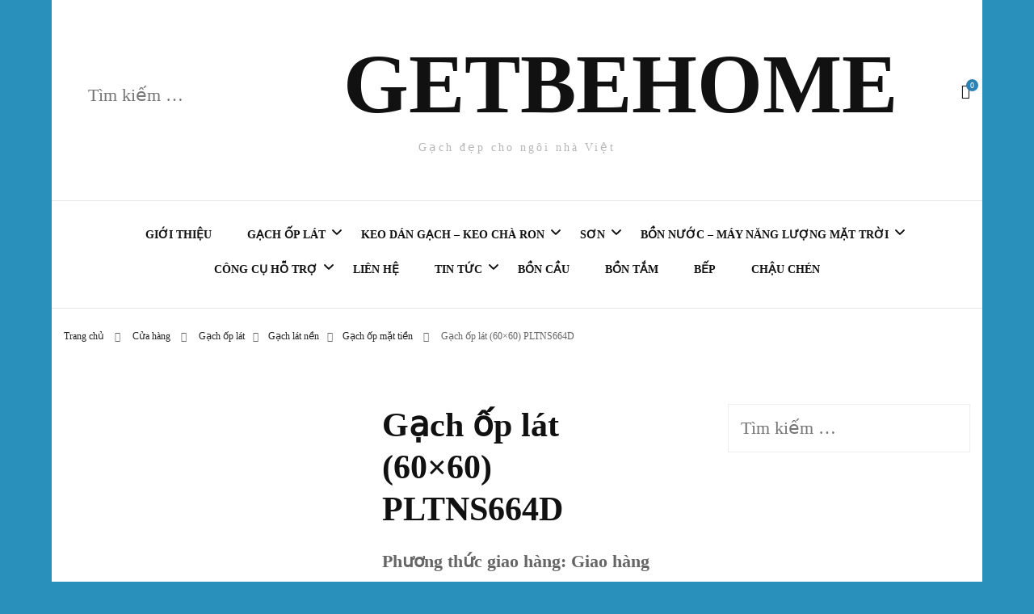

--- FILE ---
content_type: text/html; charset=UTF-8
request_url: https://getbehome.com/product/gach-op-lat-60x60-pltns664d/
body_size: 30773
content:
    <!DOCTYPE html>
    <html dir="ltr" lang="vi" prefix="og: https://ogp.me/ns#">
    <head itemscope itemtype="http://schema.org/WebSite">
	    <meta charset="UTF-8">
    <meta name="viewport" content="width=device-width, initial-scale=1">
    <link rel="profile" href="http://gmpg.org/xfn/11">
    <title>Gạch ốp lát (60×60) PLTNS664D - GETBEHOME</title>
	<style>img:is([sizes="auto" i], [sizes^="auto," i]) { contain-intrinsic-size: 3000px 1500px }</style>
	
		<!-- All in One SEO 4.8.1 - aioseo.com -->
	<meta name="description" content="Phương thức giao hàng: Giao hàng toàn quốc Khu vực TP HCM: Giao hàng trong vòng 24h Khu vực tỉnh: Liên hệ báo thời gian giao hàng Phương thức thanh toán: Thanh toán tiền mặt/chuyển khoản Thanh toán qua thẻ tín dụng Thanh toán trả góp Chính sách hàng hóa: Báo giá cạnh tranh Chiết khấu hấp dẫn Hàng chính hãng" />
	<meta name="robots" content="max-image-preview:large" />
	<link rel="canonical" href="https://getbehome.com/product/gach-op-lat-60x60-pltns664d/" />
	<meta name="generator" content="All in One SEO (AIOSEO) 4.8.1" />
		<meta property="og:locale" content="vi_VN" />
		<meta property="og:site_name" content="GETBEHOME - Gạch đẹp cho ngôi nhà Việt" />
		<meta property="og:type" content="article" />
		<meta property="og:title" content="Gạch ốp lát (60×60) PLTNS664D - GETBEHOME" />
		<meta property="og:description" content="Phương thức giao hàng: Giao hàng toàn quốc Khu vực TP HCM: Giao hàng trong vòng 24h Khu vực tỉnh: Liên hệ báo thời gian giao hàng Phương thức thanh toán: Thanh toán tiền mặt/chuyển khoản Thanh toán qua thẻ tín dụng Thanh toán trả góp Chính sách hàng hóa: Báo giá cạnh tranh Chiết khấu hấp dẫn Hàng chính hãng" />
		<meta property="og:url" content="https://getbehome.com/product/gach-op-lat-60x60-pltns664d/" />
		<meta property="og:image" content="https://getbehome.com/wp-content/uploads/2024/03/LOGOGETBEHOME-2020-01-01.jpg" />
		<meta property="og:image:secure_url" content="https://getbehome.com/wp-content/uploads/2024/03/LOGOGETBEHOME-2020-01-01.jpg" />
		<meta property="og:image:width" content="2164" />
		<meta property="og:image:height" content="2164" />
		<meta property="article:published_time" content="2024-07-26T07:54:50+00:00" />
		<meta property="article:modified_time" content="2024-07-26T07:54:50+00:00" />
		<meta property="article:publisher" content="https://www.facebook.com/getbehome" />
		<meta name="twitter:card" content="summary_large_image" />
		<meta name="twitter:title" content="Gạch ốp lát (60×60) PLTNS664D - GETBEHOME" />
		<meta name="twitter:description" content="Phương thức giao hàng: Giao hàng toàn quốc Khu vực TP HCM: Giao hàng trong vòng 24h Khu vực tỉnh: Liên hệ báo thời gian giao hàng Phương thức thanh toán: Thanh toán tiền mặt/chuyển khoản Thanh toán qua thẻ tín dụng Thanh toán trả góp Chính sách hàng hóa: Báo giá cạnh tranh Chiết khấu hấp dẫn Hàng chính hãng" />
		<meta name="twitter:image" content="https://getbehome.com/wp-content/uploads/2024/03/LOGOGETBEHOME-2020-01-01.jpg" />
		<script type="application/ld+json" class="aioseo-schema">
			{"@context":"https:\/\/schema.org","@graph":[{"@type":"BreadcrumbList","@id":"https:\/\/getbehome.com\/product\/gach-op-lat-60x60-pltns664d\/#breadcrumblist","itemListElement":[{"@type":"ListItem","@id":"https:\/\/getbehome.com\/#listItem","position":1,"name":"Home","item":"https:\/\/getbehome.com\/","nextItem":{"@type":"ListItem","@id":"https:\/\/getbehome.com\/product\/gach-op-lat-60x60-pltns664d\/#listItem","name":"G\u1ea1ch \u1ed1p l\u00e1t (60x60) PLTNS664D"}},{"@type":"ListItem","@id":"https:\/\/getbehome.com\/product\/gach-op-lat-60x60-pltns664d\/#listItem","position":2,"name":"G\u1ea1ch \u1ed1p l\u00e1t (60x60) PLTNS664D","previousItem":{"@type":"ListItem","@id":"https:\/\/getbehome.com\/#listItem","name":"Home"}}]},{"@type":"ItemPage","@id":"https:\/\/getbehome.com\/product\/gach-op-lat-60x60-pltns664d\/#itempage","url":"https:\/\/getbehome.com\/product\/gach-op-lat-60x60-pltns664d\/","name":"G\u1ea1ch \u1ed1p l\u00e1t (60\u00d760) PLTNS664D - GETBEHOME","description":"Ph\u01b0\u01a1ng th\u1ee9c giao h\u00e0ng: Giao h\u00e0ng to\u00e0n qu\u1ed1c Khu v\u1ef1c TP HCM: Giao h\u00e0ng trong v\u00f2ng 24h Khu v\u1ef1c t\u1ec9nh: Li\u00ean h\u1ec7 b\u00e1o th\u1eddi gian giao h\u00e0ng Ph\u01b0\u01a1ng th\u1ee9c thanh to\u00e1n: Thanh to\u00e1n ti\u1ec1n m\u1eb7t\/chuy\u1ec3n kho\u1ea3n Thanh to\u00e1n qua th\u1ebb t\u00edn d\u1ee5ng Thanh to\u00e1n tr\u1ea3 g\u00f3p Ch\u00ednh s\u00e1ch h\u00e0ng h\u00f3a: B\u00e1o gi\u00e1 c\u1ea1nh tranh Chi\u1ebft kh\u1ea5u h\u1ea5p d\u1eabn H\u00e0ng ch\u00ednh h\u00e3ng","inLanguage":"vi","isPartOf":{"@id":"https:\/\/getbehome.com\/#website"},"breadcrumb":{"@id":"https:\/\/getbehome.com\/product\/gach-op-lat-60x60-pltns664d\/#breadcrumblist"},"image":{"@type":"ImageObject","url":"https:\/\/getbehome.com\/wp-content\/uploads\/2024\/07\/z5662990808478_bce012180f080892819c0ebed09b3d7e.jpg","@id":"https:\/\/getbehome.com\/product\/gach-op-lat-60x60-pltns664d\/#mainImage","width":1080,"height":1080},"primaryImageOfPage":{"@id":"https:\/\/getbehome.com\/product\/gach-op-lat-60x60-pltns664d\/#mainImage"},"datePublished":"2024-07-26T07:54:50+00:00","dateModified":"2024-07-26T07:54:50+00:00"},{"@type":"Organization","@id":"https:\/\/getbehome.com\/#organization","name":"Getbehome - G\u1ea1ch \u0111\u1eb9p cho ng\u00f4i nh\u00e0 Vi\u1ec7t","description":"G\u1ea1ch \u0111\u1eb9p cho ng\u00f4i nh\u00e0 Vi\u1ec7t","url":"https:\/\/getbehome.com\/","telephone":"+84916939326","logo":{"@type":"ImageObject","url":"https:\/\/getbehome.com\/wp-content\/uploads\/2024\/03\/LOGOGETBEHOME-2020-01-01.jpg","@id":"https:\/\/getbehome.com\/product\/gach-op-lat-60x60-pltns664d\/#organizationLogo","width":2164,"height":2164},"image":{"@id":"https:\/\/getbehome.com\/product\/gach-op-lat-60x60-pltns664d\/#organizationLogo"},"sameAs":["https:\/\/www.facebook.com\/getbehome"]},{"@type":"WebSite","@id":"https:\/\/getbehome.com\/#website","url":"https:\/\/getbehome.com\/","name":"Getbehome - G\u1ea1ch \u0111\u1eb9p cho ng\u00f4i nh\u00e0 Vi\u1ec7t","description":"G\u1ea1ch \u0111\u1eb9p cho ng\u00f4i nh\u00e0 Vi\u1ec7t","inLanguage":"vi","publisher":{"@id":"https:\/\/getbehome.com\/#organization"}}]}
		</script>
		<!-- All in One SEO -->

<link rel='dns-prefetch' href='//fonts.googleapis.com' />
<link rel="alternate" type="application/rss+xml" title="Dòng thông tin GETBEHOME &raquo;" href="https://getbehome.com/feed/" />
<link rel="alternate" type="application/rss+xml" title="GETBEHOME &raquo; Dòng bình luận" href="https://getbehome.com/comments/feed/" />
<link rel="alternate" type="application/rss+xml" title="GETBEHOME &raquo; Gạch ốp lát (60&#215;60) PLTNS664D Dòng bình luận" href="https://getbehome.com/product/gach-op-lat-60x60-pltns664d/feed/" />
		<!-- This site uses the Google Analytics by MonsterInsights plugin v9.11.1 - Using Analytics tracking - https://www.monsterinsights.com/ -->
							<script src="//www.googletagmanager.com/gtag/js?id=G-NY93TW62RF"  data-cfasync="false" data-wpfc-render="false" type="text/javascript" async></script>
			<script data-cfasync="false" data-wpfc-render="false" type="text/javascript">
				var mi_version = '9.11.1';
				var mi_track_user = true;
				var mi_no_track_reason = '';
								var MonsterInsightsDefaultLocations = {"page_location":"https:\/\/getbehome.com\/product\/gach-op-lat-60x60-pltns664d\/"};
								if ( typeof MonsterInsightsPrivacyGuardFilter === 'function' ) {
					var MonsterInsightsLocations = (typeof MonsterInsightsExcludeQuery === 'object') ? MonsterInsightsPrivacyGuardFilter( MonsterInsightsExcludeQuery ) : MonsterInsightsPrivacyGuardFilter( MonsterInsightsDefaultLocations );
				} else {
					var MonsterInsightsLocations = (typeof MonsterInsightsExcludeQuery === 'object') ? MonsterInsightsExcludeQuery : MonsterInsightsDefaultLocations;
				}

								var disableStrs = [
										'ga-disable-G-NY93TW62RF',
									];

				/* Function to detect opted out users */
				function __gtagTrackerIsOptedOut() {
					for (var index = 0; index < disableStrs.length; index++) {
						if (document.cookie.indexOf(disableStrs[index] + '=true') > -1) {
							return true;
						}
					}

					return false;
				}

				/* Disable tracking if the opt-out cookie exists. */
				if (__gtagTrackerIsOptedOut()) {
					for (var index = 0; index < disableStrs.length; index++) {
						window[disableStrs[index]] = true;
					}
				}

				/* Opt-out function */
				function __gtagTrackerOptout() {
					for (var index = 0; index < disableStrs.length; index++) {
						document.cookie = disableStrs[index] + '=true; expires=Thu, 31 Dec 2099 23:59:59 UTC; path=/';
						window[disableStrs[index]] = true;
					}
				}

				if ('undefined' === typeof gaOptout) {
					function gaOptout() {
						__gtagTrackerOptout();
					}
				}
								window.dataLayer = window.dataLayer || [];

				window.MonsterInsightsDualTracker = {
					helpers: {},
					trackers: {},
				};
				if (mi_track_user) {
					function __gtagDataLayer() {
						dataLayer.push(arguments);
					}

					function __gtagTracker(type, name, parameters) {
						if (!parameters) {
							parameters = {};
						}

						if (parameters.send_to) {
							__gtagDataLayer.apply(null, arguments);
							return;
						}

						if (type === 'event') {
														parameters.send_to = monsterinsights_frontend.v4_id;
							var hookName = name;
							if (typeof parameters['event_category'] !== 'undefined') {
								hookName = parameters['event_category'] + ':' + name;
							}

							if (typeof MonsterInsightsDualTracker.trackers[hookName] !== 'undefined') {
								MonsterInsightsDualTracker.trackers[hookName](parameters);
							} else {
								__gtagDataLayer('event', name, parameters);
							}
							
						} else {
							__gtagDataLayer.apply(null, arguments);
						}
					}

					__gtagTracker('js', new Date());
					__gtagTracker('set', {
						'developer_id.dZGIzZG': true,
											});
					if ( MonsterInsightsLocations.page_location ) {
						__gtagTracker('set', MonsterInsightsLocations);
					}
										__gtagTracker('config', 'G-NY93TW62RF', {"forceSSL":"true","link_attribution":"true"} );
										window.gtag = __gtagTracker;										(function () {
						/* https://developers.google.com/analytics/devguides/collection/analyticsjs/ */
						/* ga and __gaTracker compatibility shim. */
						var noopfn = function () {
							return null;
						};
						var newtracker = function () {
							return new Tracker();
						};
						var Tracker = function () {
							return null;
						};
						var p = Tracker.prototype;
						p.get = noopfn;
						p.set = noopfn;
						p.send = function () {
							var args = Array.prototype.slice.call(arguments);
							args.unshift('send');
							__gaTracker.apply(null, args);
						};
						var __gaTracker = function () {
							var len = arguments.length;
							if (len === 0) {
								return;
							}
							var f = arguments[len - 1];
							if (typeof f !== 'object' || f === null || typeof f.hitCallback !== 'function') {
								if ('send' === arguments[0]) {
									var hitConverted, hitObject = false, action;
									if ('event' === arguments[1]) {
										if ('undefined' !== typeof arguments[3]) {
											hitObject = {
												'eventAction': arguments[3],
												'eventCategory': arguments[2],
												'eventLabel': arguments[4],
												'value': arguments[5] ? arguments[5] : 1,
											}
										}
									}
									if ('pageview' === arguments[1]) {
										if ('undefined' !== typeof arguments[2]) {
											hitObject = {
												'eventAction': 'page_view',
												'page_path': arguments[2],
											}
										}
									}
									if (typeof arguments[2] === 'object') {
										hitObject = arguments[2];
									}
									if (typeof arguments[5] === 'object') {
										Object.assign(hitObject, arguments[5]);
									}
									if ('undefined' !== typeof arguments[1].hitType) {
										hitObject = arguments[1];
										if ('pageview' === hitObject.hitType) {
											hitObject.eventAction = 'page_view';
										}
									}
									if (hitObject) {
										action = 'timing' === arguments[1].hitType ? 'timing_complete' : hitObject.eventAction;
										hitConverted = mapArgs(hitObject);
										__gtagTracker('event', action, hitConverted);
									}
								}
								return;
							}

							function mapArgs(args) {
								var arg, hit = {};
								var gaMap = {
									'eventCategory': 'event_category',
									'eventAction': 'event_action',
									'eventLabel': 'event_label',
									'eventValue': 'event_value',
									'nonInteraction': 'non_interaction',
									'timingCategory': 'event_category',
									'timingVar': 'name',
									'timingValue': 'value',
									'timingLabel': 'event_label',
									'page': 'page_path',
									'location': 'page_location',
									'title': 'page_title',
									'referrer' : 'page_referrer',
								};
								for (arg in args) {
																		if (!(!args.hasOwnProperty(arg) || !gaMap.hasOwnProperty(arg))) {
										hit[gaMap[arg]] = args[arg];
									} else {
										hit[arg] = args[arg];
									}
								}
								return hit;
							}

							try {
								f.hitCallback();
							} catch (ex) {
							}
						};
						__gaTracker.create = newtracker;
						__gaTracker.getByName = newtracker;
						__gaTracker.getAll = function () {
							return [];
						};
						__gaTracker.remove = noopfn;
						__gaTracker.loaded = true;
						window['__gaTracker'] = __gaTracker;
					})();
									} else {
										console.log("");
					(function () {
						function __gtagTracker() {
							return null;
						}

						window['__gtagTracker'] = __gtagTracker;
						window['gtag'] = __gtagTracker;
					})();
									}
			</script>
							<!-- / Google Analytics by MonsterInsights -->
		<script type="text/javascript">
/* <![CDATA[ */
window._wpemojiSettings = {"baseUrl":"https:\/\/s.w.org\/images\/core\/emoji\/15.0.3\/72x72\/","ext":".png","svgUrl":"https:\/\/s.w.org\/images\/core\/emoji\/15.0.3\/svg\/","svgExt":".svg","source":{"concatemoji":"https:\/\/getbehome.com\/wp-includes\/js\/wp-emoji-release.min.js?ver=6.7.4"}};
/*! This file is auto-generated */
!function(i,n){var o,s,e;function c(e){try{var t={supportTests:e,timestamp:(new Date).valueOf()};sessionStorage.setItem(o,JSON.stringify(t))}catch(e){}}function p(e,t,n){e.clearRect(0,0,e.canvas.width,e.canvas.height),e.fillText(t,0,0);var t=new Uint32Array(e.getImageData(0,0,e.canvas.width,e.canvas.height).data),r=(e.clearRect(0,0,e.canvas.width,e.canvas.height),e.fillText(n,0,0),new Uint32Array(e.getImageData(0,0,e.canvas.width,e.canvas.height).data));return t.every(function(e,t){return e===r[t]})}function u(e,t,n){switch(t){case"flag":return n(e,"\ud83c\udff3\ufe0f\u200d\u26a7\ufe0f","\ud83c\udff3\ufe0f\u200b\u26a7\ufe0f")?!1:!n(e,"\ud83c\uddfa\ud83c\uddf3","\ud83c\uddfa\u200b\ud83c\uddf3")&&!n(e,"\ud83c\udff4\udb40\udc67\udb40\udc62\udb40\udc65\udb40\udc6e\udb40\udc67\udb40\udc7f","\ud83c\udff4\u200b\udb40\udc67\u200b\udb40\udc62\u200b\udb40\udc65\u200b\udb40\udc6e\u200b\udb40\udc67\u200b\udb40\udc7f");case"emoji":return!n(e,"\ud83d\udc26\u200d\u2b1b","\ud83d\udc26\u200b\u2b1b")}return!1}function f(e,t,n){var r="undefined"!=typeof WorkerGlobalScope&&self instanceof WorkerGlobalScope?new OffscreenCanvas(300,150):i.createElement("canvas"),a=r.getContext("2d",{willReadFrequently:!0}),o=(a.textBaseline="top",a.font="600 32px Arial",{});return e.forEach(function(e){o[e]=t(a,e,n)}),o}function t(e){var t=i.createElement("script");t.src=e,t.defer=!0,i.head.appendChild(t)}"undefined"!=typeof Promise&&(o="wpEmojiSettingsSupports",s=["flag","emoji"],n.supports={everything:!0,everythingExceptFlag:!0},e=new Promise(function(e){i.addEventListener("DOMContentLoaded",e,{once:!0})}),new Promise(function(t){var n=function(){try{var e=JSON.parse(sessionStorage.getItem(o));if("object"==typeof e&&"number"==typeof e.timestamp&&(new Date).valueOf()<e.timestamp+604800&&"object"==typeof e.supportTests)return e.supportTests}catch(e){}return null}();if(!n){if("undefined"!=typeof Worker&&"undefined"!=typeof OffscreenCanvas&&"undefined"!=typeof URL&&URL.createObjectURL&&"undefined"!=typeof Blob)try{var e="postMessage("+f.toString()+"("+[JSON.stringify(s),u.toString(),p.toString()].join(",")+"));",r=new Blob([e],{type:"text/javascript"}),a=new Worker(URL.createObjectURL(r),{name:"wpTestEmojiSupports"});return void(a.onmessage=function(e){c(n=e.data),a.terminate(),t(n)})}catch(e){}c(n=f(s,u,p))}t(n)}).then(function(e){for(var t in e)n.supports[t]=e[t],n.supports.everything=n.supports.everything&&n.supports[t],"flag"!==t&&(n.supports.everythingExceptFlag=n.supports.everythingExceptFlag&&n.supports[t]);n.supports.everythingExceptFlag=n.supports.everythingExceptFlag&&!n.supports.flag,n.DOMReady=!1,n.readyCallback=function(){n.DOMReady=!0}}).then(function(){return e}).then(function(){var e;n.supports.everything||(n.readyCallback(),(e=n.source||{}).concatemoji?t(e.concatemoji):e.wpemoji&&e.twemoji&&(t(e.twemoji),t(e.wpemoji)))}))}((window,document),window._wpemojiSettings);
/* ]]> */
</script>
<link rel='stylesheet' id='dashicons-css' href='https://getbehome.com/wp-includes/css/dashicons.min.css?ver=6.7.4' type='text/css' media='all' />
<link rel='stylesheet' id='menu-icons-extra-css' href='https://getbehome.com/wp-content/plugins/ot-flatsome-vertical-menu/libs/menu-icons/css/extra.min.css?ver=0.12.2' type='text/css' media='all' />
<style id='wp-emoji-styles-inline-css' type='text/css'>

	img.wp-smiley, img.emoji {
		display: inline !important;
		border: none !important;
		box-shadow: none !important;
		height: 1em !important;
		width: 1em !important;
		margin: 0 0.07em !important;
		vertical-align: -0.1em !important;
		background: none !important;
		padding: 0 !important;
	}
</style>
<link rel='stylesheet' id='wp-block-library-css' href='https://getbehome.com/wp-includes/css/dist/block-library/style.min.css?ver=6.7.4' type='text/css' media='all' />
<style id='classic-theme-styles-inline-css' type='text/css'>
/*! This file is auto-generated */
.wp-block-button__link{color:#fff;background-color:#32373c;border-radius:9999px;box-shadow:none;text-decoration:none;padding:calc(.667em + 2px) calc(1.333em + 2px);font-size:1.125em}.wp-block-file__button{background:#32373c;color:#fff;text-decoration:none}
</style>
<style id='global-styles-inline-css' type='text/css'>
:root{--wp--preset--aspect-ratio--square: 1;--wp--preset--aspect-ratio--4-3: 4/3;--wp--preset--aspect-ratio--3-4: 3/4;--wp--preset--aspect-ratio--3-2: 3/2;--wp--preset--aspect-ratio--2-3: 2/3;--wp--preset--aspect-ratio--16-9: 16/9;--wp--preset--aspect-ratio--9-16: 9/16;--wp--preset--color--black: #000000;--wp--preset--color--cyan-bluish-gray: #abb8c3;--wp--preset--color--white: #ffffff;--wp--preset--color--pale-pink: #f78da7;--wp--preset--color--vivid-red: #cf2e2e;--wp--preset--color--luminous-vivid-orange: #ff6900;--wp--preset--color--luminous-vivid-amber: #fcb900;--wp--preset--color--light-green-cyan: #7bdcb5;--wp--preset--color--vivid-green-cyan: #00d084;--wp--preset--color--pale-cyan-blue: #8ed1fc;--wp--preset--color--vivid-cyan-blue: #0693e3;--wp--preset--color--vivid-purple: #9b51e0;--wp--preset--gradient--vivid-cyan-blue-to-vivid-purple: linear-gradient(135deg,rgba(6,147,227,1) 0%,rgb(155,81,224) 100%);--wp--preset--gradient--light-green-cyan-to-vivid-green-cyan: linear-gradient(135deg,rgb(122,220,180) 0%,rgb(0,208,130) 100%);--wp--preset--gradient--luminous-vivid-amber-to-luminous-vivid-orange: linear-gradient(135deg,rgba(252,185,0,1) 0%,rgba(255,105,0,1) 100%);--wp--preset--gradient--luminous-vivid-orange-to-vivid-red: linear-gradient(135deg,rgba(255,105,0,1) 0%,rgb(207,46,46) 100%);--wp--preset--gradient--very-light-gray-to-cyan-bluish-gray: linear-gradient(135deg,rgb(238,238,238) 0%,rgb(169,184,195) 100%);--wp--preset--gradient--cool-to-warm-spectrum: linear-gradient(135deg,rgb(74,234,220) 0%,rgb(151,120,209) 20%,rgb(207,42,186) 40%,rgb(238,44,130) 60%,rgb(251,105,98) 80%,rgb(254,248,76) 100%);--wp--preset--gradient--blush-light-purple: linear-gradient(135deg,rgb(255,206,236) 0%,rgb(152,150,240) 100%);--wp--preset--gradient--blush-bordeaux: linear-gradient(135deg,rgb(254,205,165) 0%,rgb(254,45,45) 50%,rgb(107,0,62) 100%);--wp--preset--gradient--luminous-dusk: linear-gradient(135deg,rgb(255,203,112) 0%,rgb(199,81,192) 50%,rgb(65,88,208) 100%);--wp--preset--gradient--pale-ocean: linear-gradient(135deg,rgb(255,245,203) 0%,rgb(182,227,212) 50%,rgb(51,167,181) 100%);--wp--preset--gradient--electric-grass: linear-gradient(135deg,rgb(202,248,128) 0%,rgb(113,206,126) 100%);--wp--preset--gradient--midnight: linear-gradient(135deg,rgb(2,3,129) 0%,rgb(40,116,252) 100%);--wp--preset--font-size--small: 13px;--wp--preset--font-size--medium: 20px;--wp--preset--font-size--large: 36px;--wp--preset--font-size--x-large: 42px;--wp--preset--spacing--20: 0.44rem;--wp--preset--spacing--30: 0.67rem;--wp--preset--spacing--40: 1rem;--wp--preset--spacing--50: 1.5rem;--wp--preset--spacing--60: 2.25rem;--wp--preset--spacing--70: 3.38rem;--wp--preset--spacing--80: 5.06rem;--wp--preset--shadow--natural: 6px 6px 9px rgba(0, 0, 0, 0.2);--wp--preset--shadow--deep: 12px 12px 50px rgba(0, 0, 0, 0.4);--wp--preset--shadow--sharp: 6px 6px 0px rgba(0, 0, 0, 0.2);--wp--preset--shadow--outlined: 6px 6px 0px -3px rgba(255, 255, 255, 1), 6px 6px rgba(0, 0, 0, 1);--wp--preset--shadow--crisp: 6px 6px 0px rgba(0, 0, 0, 1);}:where(.is-layout-flex){gap: 0.5em;}:where(.is-layout-grid){gap: 0.5em;}body .is-layout-flex{display: flex;}.is-layout-flex{flex-wrap: wrap;align-items: center;}.is-layout-flex > :is(*, div){margin: 0;}body .is-layout-grid{display: grid;}.is-layout-grid > :is(*, div){margin: 0;}:where(.wp-block-columns.is-layout-flex){gap: 2em;}:where(.wp-block-columns.is-layout-grid){gap: 2em;}:where(.wp-block-post-template.is-layout-flex){gap: 1.25em;}:where(.wp-block-post-template.is-layout-grid){gap: 1.25em;}.has-black-color{color: var(--wp--preset--color--black) !important;}.has-cyan-bluish-gray-color{color: var(--wp--preset--color--cyan-bluish-gray) !important;}.has-white-color{color: var(--wp--preset--color--white) !important;}.has-pale-pink-color{color: var(--wp--preset--color--pale-pink) !important;}.has-vivid-red-color{color: var(--wp--preset--color--vivid-red) !important;}.has-luminous-vivid-orange-color{color: var(--wp--preset--color--luminous-vivid-orange) !important;}.has-luminous-vivid-amber-color{color: var(--wp--preset--color--luminous-vivid-amber) !important;}.has-light-green-cyan-color{color: var(--wp--preset--color--light-green-cyan) !important;}.has-vivid-green-cyan-color{color: var(--wp--preset--color--vivid-green-cyan) !important;}.has-pale-cyan-blue-color{color: var(--wp--preset--color--pale-cyan-blue) !important;}.has-vivid-cyan-blue-color{color: var(--wp--preset--color--vivid-cyan-blue) !important;}.has-vivid-purple-color{color: var(--wp--preset--color--vivid-purple) !important;}.has-black-background-color{background-color: var(--wp--preset--color--black) !important;}.has-cyan-bluish-gray-background-color{background-color: var(--wp--preset--color--cyan-bluish-gray) !important;}.has-white-background-color{background-color: var(--wp--preset--color--white) !important;}.has-pale-pink-background-color{background-color: var(--wp--preset--color--pale-pink) !important;}.has-vivid-red-background-color{background-color: var(--wp--preset--color--vivid-red) !important;}.has-luminous-vivid-orange-background-color{background-color: var(--wp--preset--color--luminous-vivid-orange) !important;}.has-luminous-vivid-amber-background-color{background-color: var(--wp--preset--color--luminous-vivid-amber) !important;}.has-light-green-cyan-background-color{background-color: var(--wp--preset--color--light-green-cyan) !important;}.has-vivid-green-cyan-background-color{background-color: var(--wp--preset--color--vivid-green-cyan) !important;}.has-pale-cyan-blue-background-color{background-color: var(--wp--preset--color--pale-cyan-blue) !important;}.has-vivid-cyan-blue-background-color{background-color: var(--wp--preset--color--vivid-cyan-blue) !important;}.has-vivid-purple-background-color{background-color: var(--wp--preset--color--vivid-purple) !important;}.has-black-border-color{border-color: var(--wp--preset--color--black) !important;}.has-cyan-bluish-gray-border-color{border-color: var(--wp--preset--color--cyan-bluish-gray) !important;}.has-white-border-color{border-color: var(--wp--preset--color--white) !important;}.has-pale-pink-border-color{border-color: var(--wp--preset--color--pale-pink) !important;}.has-vivid-red-border-color{border-color: var(--wp--preset--color--vivid-red) !important;}.has-luminous-vivid-orange-border-color{border-color: var(--wp--preset--color--luminous-vivid-orange) !important;}.has-luminous-vivid-amber-border-color{border-color: var(--wp--preset--color--luminous-vivid-amber) !important;}.has-light-green-cyan-border-color{border-color: var(--wp--preset--color--light-green-cyan) !important;}.has-vivid-green-cyan-border-color{border-color: var(--wp--preset--color--vivid-green-cyan) !important;}.has-pale-cyan-blue-border-color{border-color: var(--wp--preset--color--pale-cyan-blue) !important;}.has-vivid-cyan-blue-border-color{border-color: var(--wp--preset--color--vivid-cyan-blue) !important;}.has-vivid-purple-border-color{border-color: var(--wp--preset--color--vivid-purple) !important;}.has-vivid-cyan-blue-to-vivid-purple-gradient-background{background: var(--wp--preset--gradient--vivid-cyan-blue-to-vivid-purple) !important;}.has-light-green-cyan-to-vivid-green-cyan-gradient-background{background: var(--wp--preset--gradient--light-green-cyan-to-vivid-green-cyan) !important;}.has-luminous-vivid-amber-to-luminous-vivid-orange-gradient-background{background: var(--wp--preset--gradient--luminous-vivid-amber-to-luminous-vivid-orange) !important;}.has-luminous-vivid-orange-to-vivid-red-gradient-background{background: var(--wp--preset--gradient--luminous-vivid-orange-to-vivid-red) !important;}.has-very-light-gray-to-cyan-bluish-gray-gradient-background{background: var(--wp--preset--gradient--very-light-gray-to-cyan-bluish-gray) !important;}.has-cool-to-warm-spectrum-gradient-background{background: var(--wp--preset--gradient--cool-to-warm-spectrum) !important;}.has-blush-light-purple-gradient-background{background: var(--wp--preset--gradient--blush-light-purple) !important;}.has-blush-bordeaux-gradient-background{background: var(--wp--preset--gradient--blush-bordeaux) !important;}.has-luminous-dusk-gradient-background{background: var(--wp--preset--gradient--luminous-dusk) !important;}.has-pale-ocean-gradient-background{background: var(--wp--preset--gradient--pale-ocean) !important;}.has-electric-grass-gradient-background{background: var(--wp--preset--gradient--electric-grass) !important;}.has-midnight-gradient-background{background: var(--wp--preset--gradient--midnight) !important;}.has-small-font-size{font-size: var(--wp--preset--font-size--small) !important;}.has-medium-font-size{font-size: var(--wp--preset--font-size--medium) !important;}.has-large-font-size{font-size: var(--wp--preset--font-size--large) !important;}.has-x-large-font-size{font-size: var(--wp--preset--font-size--x-large) !important;}
:where(.wp-block-post-template.is-layout-flex){gap: 1.25em;}:where(.wp-block-post-template.is-layout-grid){gap: 1.25em;}
:where(.wp-block-columns.is-layout-flex){gap: 2em;}:where(.wp-block-columns.is-layout-grid){gap: 2em;}
:root :where(.wp-block-pullquote){font-size: 1.5em;line-height: 1.6;}
</style>
<link rel='stylesheet' id='contact-form-7-css' href='https://getbehome.com/wp-content/plugins/contact-form-7/includes/css/styles.css?ver=6.0.5' type='text/css' media='all' />
<link rel='stylesheet' id='image-hover-effects-css-css' href='https://getbehome.com/wp-content/plugins/mega-addons-for-visual-composer/css/ihover.css?ver=6.7.4' type='text/css' media='all' />
<link rel='stylesheet' id='style-css-css' href='https://getbehome.com/wp-content/plugins/mega-addons-for-visual-composer/css/style.css?ver=6.7.4' type='text/css' media='all' />
<link rel='stylesheet' id='font-awesome-latest-css' href='https://getbehome.com/wp-content/plugins/mega-addons-for-visual-composer/css/font-awesome/css/all.css?ver=6.7.4' type='text/css' media='all' />
<link rel='stylesheet' id='ot-vertical-menu-css-css' href='https://getbehome.com/wp-content/plugins/ot-flatsome-vertical-menu/assets/css/style.css?ver=1.2.3' type='text/css' media='all' />
<link rel='stylesheet' id='uaf_client_css-css' href='https://getbehome.com/wp-content/uploads/useanyfont/uaf.css?ver=1742955290' type='text/css' media='all' />
<link rel='stylesheet' id='woof-css' href='https://getbehome.com/wp-content/plugins/woocommerce-products-filter/css/front.css?ver=1.3.7.1' type='text/css' media='all' />
<style id='woof-inline-css' type='text/css'>

.woof_products_top_panel li span, .woof_products_top_panel2 li span{background: url(https://getbehome.com/wp-content/plugins/woocommerce-products-filter/img/delete.png);background-size: 14px 14px;background-repeat: no-repeat;background-position: right;}
.woof_edit_view{
                    display: none;
                }
</style>
<link rel='stylesheet' id='chosen-drop-down-css' href='https://getbehome.com/wp-content/plugins/woocommerce-products-filter/js/chosen/chosen.min.css?ver=1.3.7.1' type='text/css' media='all' />
<link rel='stylesheet' id='icheck-jquery-color-flat-css' href='https://getbehome.com/wp-content/plugins/woocommerce-products-filter/js/icheck/skins/flat/_all.css?ver=1.3.7.1' type='text/css' media='all' />
<link rel='stylesheet' id='icheck-jquery-color-square-css' href='https://getbehome.com/wp-content/plugins/woocommerce-products-filter/js/icheck/skins/square/_all.css?ver=1.3.7.1' type='text/css' media='all' />
<link rel='stylesheet' id='icheck-jquery-color-minimal-css' href='https://getbehome.com/wp-content/plugins/woocommerce-products-filter/js/icheck/skins/minimal/_all.css?ver=1.3.7.1' type='text/css' media='all' />
<link rel='stylesheet' id='woof_by_author_html_items-css' href='https://getbehome.com/wp-content/plugins/woocommerce-products-filter/ext/by_author/css/by_author.css?ver=1.3.7.1' type='text/css' media='all' />
<link rel='stylesheet' id='woof_by_instock_html_items-css' href='https://getbehome.com/wp-content/plugins/woocommerce-products-filter/ext/by_instock/css/by_instock.css?ver=1.3.7.1' type='text/css' media='all' />
<link rel='stylesheet' id='woof_by_onsales_html_items-css' href='https://getbehome.com/wp-content/plugins/woocommerce-products-filter/ext/by_onsales/css/by_onsales.css?ver=1.3.7.1' type='text/css' media='all' />
<link rel='stylesheet' id='woof_by_text_html_items-css' href='https://getbehome.com/wp-content/plugins/woocommerce-products-filter/ext/by_text/assets/css/front.css?ver=1.3.7.1' type='text/css' media='all' />
<link rel='stylesheet' id='woof_label_html_items-css' href='https://getbehome.com/wp-content/plugins/woocommerce-products-filter/ext/label/css/html_types/label.css?ver=1.3.7.1' type='text/css' media='all' />
<link rel='stylesheet' id='woof_select_radio_check_html_items-css' href='https://getbehome.com/wp-content/plugins/woocommerce-products-filter/ext/select_radio_check/css/html_types/select_radio_check.css?ver=1.3.7.1' type='text/css' media='all' />
<link rel='stylesheet' id='woof_sd_html_items_checkbox-css' href='https://getbehome.com/wp-content/plugins/woocommerce-products-filter/ext/smart_designer/css/elements/checkbox.css?ver=1.3.7.1' type='text/css' media='all' />
<link rel='stylesheet' id='woof_sd_html_items_radio-css' href='https://getbehome.com/wp-content/plugins/woocommerce-products-filter/ext/smart_designer/css/elements/radio.css?ver=1.3.7.1' type='text/css' media='all' />
<link rel='stylesheet' id='woof_sd_html_items_switcher-css' href='https://getbehome.com/wp-content/plugins/woocommerce-products-filter/ext/smart_designer/css/elements/switcher.css?ver=1.3.7.1' type='text/css' media='all' />
<link rel='stylesheet' id='woof_sd_html_items_color-css' href='https://getbehome.com/wp-content/plugins/woocommerce-products-filter/ext/smart_designer/css/elements/color.css?ver=1.3.7.1' type='text/css' media='all' />
<link rel='stylesheet' id='woof_sd_html_items_tooltip-css' href='https://getbehome.com/wp-content/plugins/woocommerce-products-filter/ext/smart_designer/css/tooltip.css?ver=1.3.7.1' type='text/css' media='all' />
<link rel='stylesheet' id='woof_sd_html_items_front-css' href='https://getbehome.com/wp-content/plugins/woocommerce-products-filter/ext/smart_designer/css/front.css?ver=1.3.7.1' type='text/css' media='all' />
<link rel='stylesheet' id='woof-switcher23-css' href='https://getbehome.com/wp-content/plugins/woocommerce-products-filter/css/switcher.css?ver=1.3.7.1' type='text/css' media='all' />
<link rel='stylesheet' id='photoswipe-css' href='https://getbehome.com/wp-content/plugins/woocommerce/assets/css/photoswipe/photoswipe.min.css?ver=9.9.6' type='text/css' media='all' />
<link rel='stylesheet' id='photoswipe-default-skin-css' href='https://getbehome.com/wp-content/plugins/woocommerce/assets/css/photoswipe/default-skin/default-skin.min.css?ver=9.9.6' type='text/css' media='all' />
<link rel='stylesheet' id='woocommerce-layout-css' href='https://getbehome.com/wp-content/plugins/woocommerce/assets/css/woocommerce-layout.css?ver=9.9.6' type='text/css' media='all' />
<link rel='stylesheet' id='woocommerce-smallscreen-css' href='https://getbehome.com/wp-content/plugins/woocommerce/assets/css/woocommerce-smallscreen.css?ver=9.9.6' type='text/css' media='only screen and (max-width: 768px)' />
<link rel='stylesheet' id='woocommerce-general-css' href='https://getbehome.com/wp-content/plugins/woocommerce/assets/css/woocommerce.css?ver=9.9.6' type='text/css' media='all' />
<style id='woocommerce-inline-inline-css' type='text/css'>
.woocommerce form .form-row .required { visibility: visible; }
</style>
<link rel='stylesheet' id='brands-styles-css' href='https://getbehome.com/wp-content/plugins/woocommerce/assets/css/brands.css?ver=9.9.6' type='text/css' media='all' />
<link rel='stylesheet' id='blossom-fashion-woocommerce-css' href='https://getbehome.com/wp-content/themes/blossom-fashion/css/woocommerce.min.css?ver=1.1.1' type='text/css' media='all' />
<link rel='stylesheet' id='owl-carousel-css' href='https://getbehome.com/wp-content/themes/blossom-fashion/css/owl.carousel.min.css?ver=2.2.1' type='text/css' media='all' />
<link rel='stylesheet' id='animate-css' href='https://getbehome.com/wp-content/themes/blossom-fashion/css/animate.min.css?ver=3.5.2' type='text/css' media='all' />
<link rel='stylesheet' id='blossom-fashion-google-fonts-css' href='https://fonts.googleapis.com/css?family' type='text/css' media='all' />
<link rel='stylesheet' id='fashion-icon-parent-style-css' href='https://getbehome.com/wp-content/themes/blossom-fashion/style.css?ver=6.7.4' type='text/css' media='all' />
<link rel='stylesheet' id='blossom-fashion-style-css' href='https://getbehome.com/wp-content/themes/fashion-icon/style.css?ver=1.1.1' type='text/css' media='all' />
<style id='blossom-fashion-style-inline-css' type='text/css'>

     
    .content-newsletter .blossomthemes-email-newsletter-wrapper.bg-img:after,
    .widget_blossomthemes_email_newsletter_widget .blossomthemes-email-newsletter-wrapper:after{
        background: rgba(44, 129, 178, 0.8);
    }
    
    /*Typography*/

    body,
    button,
    input,
    select,
    optgroup,
    textarea{
        font-family : "Times New Roman", Times, serif;
        font-size   : 22px;        
    }

     .main-navigation ul{
        font-family : "Times New Roman", Times, serif;
    }

    .header-two .site-title, .site-title, .site-header.header-three .site-title{
        font-size   : 104px;
        font-family : "Times New Roman", Times, serif;
        font-weight : 700;
        font-style  : normal;
    }
    
    /*Color Scheme*/
    a,
    .site-header .social-networks li a:hover,
    .site-title a:hover,
	.shop-section .shop-slider .item h3 a:hover,
	#primary .post .entry-footer .social-networks li a:hover,
	.widget ul li a:hover,
	.widget_bttk_author_bio .author-bio-socicons ul li a:hover,
	.widget_bttk_popular_post ul li .entry-header .entry-title a:hover,
	.widget_bttk_pro_recent_post ul li .entry-header .entry-title a:hover,
	.widget_bttk_popular_post ul li .entry-header .entry-meta a:hover,
	.widget_bttk_pro_recent_post ul li .entry-header .entry-meta a:hover,
	.bottom-shop-section .bottom-shop-slider .item .product-category a:hover,
	.bottom-shop-section .bottom-shop-slider .item h3 a:hover,
	.instagram-section .header .title a:hover,
	.site-footer .widget ul li a:hover,
	.site-footer .widget_bttk_popular_post ul li .entry-header .entry-title a:hover,
	.site-footer .widget_bttk_pro_recent_post ul li .entry-header .entry-title a:hover,
	.single .single-header .site-title:hover,
	.single .single-header .right .social-share .social-networks li a:hover,
	.comments-area .comment-body .fn a:hover,
	.comments-area .comment-body .comment-metadata a:hover,
	.page-template-contact .contact-details .contact-info-holder .col .icon-holder,
	.page-template-contact .contact-details .contact-info-holder .col .text-holder h3 a:hover,
	.page-template-contact .contact-details .contact-info-holder .col .social-networks li a:hover,
    #secondary .widget_bttk_description_widget .social-profile li a:hover,
    #secondary .widget_bttk_contact_social_links .social-networks li a:hover,
    .site-footer .widget_bttk_contact_social_links .social-networks li a:hover,
    .site-footer .widget_bttk_description_widget .social-profile li a:hover,
    .portfolio-sorting .button:hover,
    .portfolio-sorting .button.is-checked,
    .portfolio-item .portfolio-cat a:hover,
    .entry-header .portfolio-cat a:hover,
    .single-blossom-portfolio .post-navigation .nav-previous a:hover,
    .single-blossom-portfolio .post-navigation .nav-next a:hover,
    #primary .post .entry-header .entry-title a:hover, 
    .banner .text-holder .title a:hover,
    #primary .post .entry-header .entry-meta a:hover,
    .widget_bttk_posts_category_slider_widget .carousel-title .title a:hover,
    .error-holder .recent-posts .post .entry-header .cat-links a:hover,
    .error-holder .recent-posts .post .entry-header .entry-title a:hover, 
    .woocommerce-cart #primary .page .entry-content table.shop_table td.product-name a:hover, 
    .search #primary .search-post .entry-header .entry-title a:hover,
    .entry-content a:hover,
    .entry-summary a:hover,
    .page-content a:hover,
    .comment-content a:hover,
    .widget .textwidget a:hover{
		color: #2c81b2;
	}

	.site-header .tools .cart .number,
	.shop-section .header .title:after,
	.header-two .header-t,
	.header-six .header-t,
	.header-eight .header-t,
	.shop-section .shop-slider .item .product-image .btn-add-to-cart:hover,
	.widget .widget-title:before,
	.widget .widget-title:after,
	.widget_calendar caption,
	.widget_bttk_popular_post .style-two li:after,
	.widget_bttk_popular_post .style-three li:after,
	.widget_bttk_pro_recent_post .style-two li:after,
	.widget_bttk_pro_recent_post .style-three li:after,
	.instagram-section .header .title:before,
	.instagram-section .header .title:after,
	#primary .post .entry-content .pull-left:after,
	#primary .page .entry-content .pull-left:after,
	#primary .post .entry-content .pull-right:after,
	#primary .page .entry-content .pull-right:after,
	.page-template-contact .contact-details .contact-info-holder h2:after,
    .widget_bttk_image_text_widget ul li .btn-readmore:hover,
    #secondary .widget_bttk_icon_text_widget .text-holder .btn-readmore:hover,
    #secondary .widget_blossomtheme_companion_cta_widget .btn-cta:hover,
    #secondary .widget_blossomtheme_featured_page_widget .text-holder .btn-readmore:hover,
    .banner .text-holder .cat-links a:hover,
    #primary .post .entry-header .cat-links a:hover, 
    .widget_bttk_popular_post .style-two li .entry-header .cat-links a:hover, 
    .widget_bttk_pro_recent_post .style-two li .entry-header .cat-links a:hover, 
    .widget_bttk_popular_post .style-three li .entry-header .cat-links a:hover, 
    .widget_bttk_pro_recent_post .style-three li .entry-header .cat-links a:hover, 
    .widget_bttk_posts_category_slider_widget .carousel-title .cat-links a:hover, 
    .portfolio-item .portfolio-cat a:hover, .entry-header .portfolio-cat a:hover,
    .featured-section .img-holder:hover .text-holder,
    #primary .post .btn-readmore:hover, 
    .widget_bttk_author_bio .text-holder .readmore:hover,
    .widget_tag_cloud .tagcloud a:hover,
    .widget_bttk_posts_category_slider_widget .owl-theme .owl-nav [class*="owl-"]:hover,
    .error-holder .text-holder .btn-home:hover, 
    .error-holder .recent-posts .post .entry-header .cat-links a:hover, 
    .single-post-layout-two .post-header-holder .entry-header .cat-links a:hover, 
    .single #primary .post .entry-footer .tags a:hover, 
    #primary .page .entry-footer .tags a:hover, 
    .woocommerce .woocommerce-message .button:hover, 
    .woocommerce div.product .entry-summary .variations_form .single_variation_wrap .button:hover, 
    .woocommerce-checkout .woocommerce form.woocommerce-form-login input.button:hover, 
    .woocommerce-checkout .woocommerce form.checkout_coupon input.button:hover, 
    .woocommerce form.lost_reset_password input.button:hover, 
    .woocommerce .return-to-shop .button:hover, 
    .woocommerce #payment #place_order:hover{
		background: #2c81b2;
	}
    
    .banner .text-holder .cat-links a,
	#primary .post .entry-header .cat-links a,
	.widget_bttk_popular_post .style-two li .entry-header .cat-links a,
	.widget_bttk_pro_recent_post .style-two li .entry-header .cat-links a,
	.widget_bttk_popular_post .style-three li .entry-header .cat-links a,
	.widget_bttk_pro_recent_post .style-three li .entry-header .cat-links a,
	.page-header span,
	.page-template-contact .top-section .section-header span,
    .portfolio-item .portfolio-cat a,
    .entry-header .portfolio-cat a{
		border-bottom-color: #2c81b2;
	}

	.banner .text-holder .title a,
	.header-four .main-navigation ul li a,
	.header-four .main-navigation ul ul li a,
	#primary .post .entry-header .entry-title a,
    .portfolio-item .portfolio-img-title a{
		background-image: linear-gradient(180deg, transparent 96%, #2c81b2 0);
	}

    @media screen and (max-width: 1024px) {
        .main-navigation ul li a {
            background-image: linear-gradient(180deg, transparent 93%, #2c81b2 0);
        }
    }

	.widget_bttk_social_links ul li a:hover{
		border-color: #2c81b2;
	}

	button:hover,
	input[type="button"]:hover,
	input[type="reset"]:hover,
	input[type="submit"]:hover{
		background: #2c81b2;
		border-color: #2c81b2;
	}

	#primary .post .btn-readmore:hover{
		background: #2c81b2;
	}

    .banner .text-holder .cat-links a,
    #primary .post .entry-header .cat-links a,
    .widget_bttk_popular_post .style-two li .entry-header .cat-links a,
    .widget_bttk_pro_recent_post .style-two li .entry-header .cat-links a,
    .widget_bttk_popular_post .style-three li .entry-header .cat-links a,
    .widget_bttk_pro_recent_post .style-three li .entry-header .cat-links a,
    .page-header span,
    .page-template-contact .top-section .section-header span,
    .widget_bttk_posts_category_slider_widget .carousel-title .cat-links a,
    .portfolio-item .portfolio-cat a,
    .entry-header .portfolio-cat a, 
    .error-holder .recent-posts .post .entry-header .cat-links a, 
    .widget:not(.widget_bttk_author_bio) .widget-title:after, 
    .widget.widget_bttk_author_bio .widget-title::before,
    .widget.widget_bttk_author_bio .widget-title:after {
        background-color: rgba(44, 129, 178, 0.3);
    }

    .single-post-layout-two .post-header-holder .entry-header .cat-links a,
    .single #primary .post .entry-footer .tags a, 
    #primary .page .entry-footer .tags a, 
    .widget_calendar table tbody td a {
        background: rgba(44, 129, 178, 0.3);
    }

	@media only screen and (min-width: 1025px){
		.main-navigation ul li:after{
			background: #2c81b2;
		}
	}
    
    /*Typography*/
	.banner .text-holder .title,
	.top-section .newsletter .blossomthemes-email-newsletter-wrapper .text-holder h3,
	.shop-section .header .title,
	#primary .post .entry-header .entry-title,
	#primary .post .post-shope-holder .header .title,
	.widget_bttk_author_bio .title-holder,
	.widget_bttk_popular_post ul li .entry-header .entry-title,
	.widget_bttk_pro_recent_post ul li .entry-header .entry-title,
	.widget-area .widget_blossomthemes_email_newsletter_widget .text-holder h3,
	.bottom-shop-section .bottom-shop-slider .item h3,
	.page-title,
	#primary .post .entry-content blockquote,
	#primary .page .entry-content blockquote,
	#primary .post .entry-content .dropcap,
	#primary .page .entry-content .dropcap,
	#primary .post .entry-content .pull-left,
	#primary .page .entry-content .pull-left,
	#primary .post .entry-content .pull-right,
	#primary .page .entry-content .pull-right,
	.author-section .text-holder .title,
	.single .newsletter .blossomthemes-email-newsletter-wrapper .text-holder h3,
	.related-posts .title, .popular-posts .title,
	.comments-area .comments-title,
	.comments-area .comment-reply-title,
	.single .single-header .title-holder .post-title,
    .portfolio-text-holder .portfolio-img-title,
    .portfolio-holder .entry-header .entry-title,
    .related-portfolio-title,
    .archive #primary .post .entry-header .entry-title, 
    .search #primary .search-post .entry-header .entry-title, 
    .archive #primary .post-count, 
    .search #primary .post-count,
    .search .top-section .search-form input[type="search"],
    .header-two .form-holder .search-form input[type="search"],
    .archive.author .top-section .text-holder .author-title,
    .widget_bttk_posts_category_slider_widget .carousel-title .title, 
    .error-holder .text-holder h2,
    .error-holder .recent-posts .post .entry-header .entry-title,
    .error-holder .recent-posts .title{
		font-family: "Times New Roman", Times, serif;
	}
        .woocommerce #secondary .widget_price_filter .ui-slider .ui-slider-range{
			background: #2c81b2;
    	}
        
        .woocommerce #secondary .widget .product_list_widget li .product-title:hover,
    	.woocommerce #secondary .widget .product_list_widget li .product-title:focus,
    	.woocommerce div.product .entry-summary .product_meta .posted_in a:hover,
    	.woocommerce div.product .entry-summary .product_meta .posted_in a:focus,
    	.woocommerce div.product .entry-summary .product_meta .tagged_as a:hover,
    	.woocommerce div.product .entry-summary .product_meta .tagged_as a:focus{
			color: #2c81b2;
    	}
        
        .woocommerce-checkout .woocommerce .woocommerce-info,
        .woocommerce ul.products li.product .add_to_cart_button:hover,
        .woocommerce ul.products li.product .add_to_cart_button:focus,
        .woocommerce ul.products li.product .product_type_external:hover,
        .woocommerce ul.products li.product .product_type_external:focus,
        .woocommerce ul.products li.product .ajax_add_to_cart:hover,
        .woocommerce ul.products li.product .ajax_add_to_cart:focus,
        .woocommerce ul.products li.product .added_to_cart:hover,
        .woocommerce ul.products li.product .added_to_cart:focus,
        .woocommerce div.product form.cart .single_add_to_cart_button:hover,
        .woocommerce div.product form.cart .single_add_to_cart_button:focus,
        .woocommerce div.product .cart .single_add_to_cart_button.alt:hover,
        .woocommerce div.product .cart .single_add_to_cart_button.alt:focus,
        .woocommerce #secondary .widget_shopping_cart .buttons .button:hover,
        .woocommerce #secondary .widget_shopping_cart .buttons .button:focus,
        .woocommerce #secondary .widget_price_filter .price_slider_amount .button:hover,
        .woocommerce #secondary .widget_price_filter .price_slider_amount .button:focus,
        .woocommerce-cart #primary .page .entry-content table.shop_table td.actions .coupon input[type="submit"]:hover,
        .woocommerce-cart #primary .page .entry-content table.shop_table td.actions .coupon input[type="submit"]:focus,
        .woocommerce-cart #primary .page .entry-content .cart_totals .checkout-button:hover,
        .woocommerce-cart #primary .page .entry-content .cart_totals .checkout-button:focus{
			background: #2c81b2;
    	}

    	.woocommerce div.product .product_title,
    	.woocommerce div.product .woocommerce-tabs .panel h2{
			font-family: "Times New Roman", Times, serif;
    	}
</style>
<link rel='stylesheet' id='dflip-style-css' href='https://getbehome.com/wp-content/plugins/3d-flipbook-dflip-lite/assets/css/dflip.min.css?ver=2.3.57' type='text/css' media='all' />
<link rel='stylesheet' id='uacf7-frontend-style-css' href='https://getbehome.com/wp-content/plugins/ultimate-addons-for-contact-form-7/assets/css/uacf7-frontend.css?ver=6.7.4' type='text/css' media='all' />
<link rel='stylesheet' id='uacf7-form-style-css' href='https://getbehome.com/wp-content/plugins/ultimate-addons-for-contact-form-7/assets/css/form-style.css?ver=6.7.4' type='text/css' media='all' />
<link rel='stylesheet' id='uacf7-column-css' href='https://getbehome.com/wp-content/plugins/ultimate-addons-for-contact-form-7/addons/column/grid/columns.css?ver=6.7.4' type='text/css' media='all' />
<link rel='stylesheet' id='uacf7-multistep-style-css' href='https://getbehome.com/wp-content/plugins/ultimate-addons-for-contact-form-7/addons/multistep/assets/css/multistep.css?ver=6.7.4' type='text/css' media='all' />
<link rel='stylesheet' id='wp-add-custom-css-css' href='https://getbehome.com?display_custom_css=css&#038;ver=6.7.4' type='text/css' media='all' />
<!--n2css--><!--n2js--><script type="text/javascript" id="woof-husky-js-extra">
/* <![CDATA[ */
var woof_husky_txt = {"ajax_url":"https:\/\/getbehome.com\/wp-admin\/admin-ajax.php","plugin_uri":"https:\/\/getbehome.com\/wp-content\/plugins\/woocommerce-products-filter\/ext\/by_text\/","loader":"https:\/\/getbehome.com\/wp-content\/plugins\/woocommerce-products-filter\/ext\/by_text\/assets\/img\/ajax-loader.gif","not_found":"Nothing found!","prev":"Prev","next":"Next","site_link":"https:\/\/getbehome.com","default_data":{"placeholder":"","behavior":"title_or_content_or_excerpt","search_by_full_word":0,"autocomplete":1,"how_to_open_links":0,"taxonomy_compatibility":0,"sku_compatibility":1,"custom_fields":"","search_desc_variant":0,"view_text_length":10,"min_symbols":3,"max_posts":10,"image":"","notes_for_customer":"","template":"default","max_open_height":300,"page":0}};
/* ]]> */
</script>
<script type="text/javascript" src="https://getbehome.com/wp-content/plugins/woocommerce-products-filter/ext/by_text/assets/js/husky.js?ver=1.3.7.1" id="woof-husky-js"></script>
<script type="text/javascript" src="https://getbehome.com/wp-content/plugins/google-analytics-for-wordpress/assets/js/frontend-gtag.min.js?ver=9.11.1" id="monsterinsights-frontend-script-js" async="async" data-wp-strategy="async"></script>
<script data-cfasync="false" data-wpfc-render="false" type="text/javascript" id='monsterinsights-frontend-script-js-extra'>/* <![CDATA[ */
var monsterinsights_frontend = {"js_events_tracking":"true","download_extensions":"doc,pdf,ppt,zip,xls,docx,pptx,xlsx","inbound_paths":"[{\"path\":\"\\\/go\\\/\",\"label\":\"affiliate\"},{\"path\":\"\\\/recommend\\\/\",\"label\":\"affiliate\"}]","home_url":"https:\/\/getbehome.com","hash_tracking":"false","v4_id":"G-NY93TW62RF"};/* ]]> */
</script>
<script type="text/javascript" src="https://getbehome.com/wp-includes/js/jquery/jquery.min.js?ver=3.7.1" id="jquery-core-js"></script>
<script type="text/javascript" src="https://getbehome.com/wp-includes/js/jquery/jquery-migrate.min.js?ver=3.4.1" id="jquery-migrate-js"></script>
<script type="text/javascript" src="https://getbehome.com/wp-content/plugins/woocommerce/assets/js/zoom/jquery.zoom.min.js?ver=1.7.21-wc.9.9.6" id="zoom-js" defer="defer" data-wp-strategy="defer"></script>
<script type="text/javascript" src="https://getbehome.com/wp-content/plugins/woocommerce/assets/js/photoswipe/photoswipe.min.js?ver=4.1.1-wc.9.9.6" id="photoswipe-js" defer="defer" data-wp-strategy="defer"></script>
<script type="text/javascript" src="https://getbehome.com/wp-content/plugins/woocommerce/assets/js/photoswipe/photoswipe-ui-default.min.js?ver=4.1.1-wc.9.9.6" id="photoswipe-ui-default-js" defer="defer" data-wp-strategy="defer"></script>
<script type="text/javascript" id="wc-single-product-js-extra">
/* <![CDATA[ */
var wc_single_product_params = {"i18n_required_rating_text":"Vui l\u00f2ng ch\u1ecdn m\u1ed9t m\u1ee9c \u0111\u00e1nh gi\u00e1","i18n_rating_options":["1 tr\u00ean 5 sao","2 tr\u00ean 5 sao","3 tr\u00ean 5 sao","4 tr\u00ean 5 sao","5 tr\u00ean 5 sao"],"i18n_product_gallery_trigger_text":"Xem th\u01b0 vi\u1ec7n \u1ea3nh to\u00e0n m\u00e0n h\u00ecnh","review_rating_required":"yes","flexslider":{"rtl":false,"animation":"slide","smoothHeight":true,"directionNav":false,"controlNav":"thumbnails","slideshow":false,"animationSpeed":500,"animationLoop":false,"allowOneSlide":false},"zoom_enabled":"1","zoom_options":[],"photoswipe_enabled":"1","photoswipe_options":{"shareEl":false,"closeOnScroll":false,"history":false,"hideAnimationDuration":0,"showAnimationDuration":0},"flexslider_enabled":"1"};
/* ]]> */
</script>
<script type="text/javascript" src="https://getbehome.com/wp-content/plugins/woocommerce/assets/js/frontend/single-product.min.js?ver=9.9.6" id="wc-single-product-js" defer="defer" data-wp-strategy="defer"></script>
<script type="text/javascript" src="https://getbehome.com/wp-content/plugins/woocommerce/assets/js/jquery-blockui/jquery.blockUI.min.js?ver=2.7.0-wc.9.9.6" id="jquery-blockui-js" defer="defer" data-wp-strategy="defer"></script>
<script type="text/javascript" src="https://getbehome.com/wp-content/plugins/woocommerce/assets/js/js-cookie/js.cookie.min.js?ver=2.1.4-wc.9.9.6" id="js-cookie-js" defer="defer" data-wp-strategy="defer"></script>
<script type="text/javascript" id="woocommerce-js-extra">
/* <![CDATA[ */
var woocommerce_params = {"ajax_url":"\/wp-admin\/admin-ajax.php","wc_ajax_url":"\/?wc-ajax=%%endpoint%%","i18n_password_show":"Hi\u1ec3n th\u1ecb m\u1eadt kh\u1ea9u","i18n_password_hide":"\u1ea8n m\u1eadt kh\u1ea9u"};
/* ]]> */
</script>
<script type="text/javascript" src="https://getbehome.com/wp-content/plugins/woocommerce/assets/js/frontend/woocommerce.min.js?ver=9.9.6" id="woocommerce-js" defer="defer" data-wp-strategy="defer"></script>
<link rel="https://api.w.org/" href="https://getbehome.com/wp-json/" /><link rel="alternate" title="JSON" type="application/json" href="https://getbehome.com/wp-json/wp/v2/product/8082" /><link rel="EditURI" type="application/rsd+xml" title="RSD" href="https://getbehome.com/xmlrpc.php?rsd" />
<meta name="generator" content="WordPress 6.7.4" />
<meta name="generator" content="WooCommerce 9.9.6" />
<link rel='shortlink' href='https://getbehome.com/?p=8082' />
<link rel="alternate" title="oNhúng (JSON)" type="application/json+oembed" href="https://getbehome.com/wp-json/oembed/1.0/embed?url=https%3A%2F%2Fgetbehome.com%2Fproduct%2Fgach-op-lat-60x60-pltns664d%2F" />
<link rel="alternate" title="oNhúng (XML)" type="text/xml+oembed" href="https://getbehome.com/wp-json/oembed/1.0/embed?url=https%3A%2F%2Fgetbehome.com%2Fproduct%2Fgach-op-lat-60x60-pltns664d%2F&#038;format=xml" />
	<noscript><style>.woocommerce-product-gallery{ opacity: 1 !important; }</style></noscript>
	<meta name="generator" content="Powered by WPBakery Page Builder - drag and drop page builder for WordPress."/>
<style type="text/css" id="custom-background-css">
body.custom-background { background-color: #2990bc; }
</style>
	<link rel="icon" href="https://getbehome.com/wp-content/uploads/2024/03/cropped-LOGOGETBEHOME-2020-01-01-32x32.jpg" sizes="32x32" />
<link rel="icon" href="https://getbehome.com/wp-content/uploads/2024/03/cropped-LOGOGETBEHOME-2020-01-01-192x192.jpg" sizes="192x192" />
<link rel="apple-touch-icon" href="https://getbehome.com/wp-content/uploads/2024/03/cropped-LOGOGETBEHOME-2020-01-01-180x180.jpg" />
<meta name="msapplication-TileImage" content="https://getbehome.com/wp-content/uploads/2024/03/cropped-LOGOGETBEHOME-2020-01-01-270x270.jpg" />
		<style type="text/css" id="wp-custom-css">
			/* Tùy chỉnh font và khoảng cách checkbox */
.woocommerce .widget_layered_nav ul {
    padding-left: 15px;
    font-family: 'Segoe UI', 'Helvetica Neue', sans-serif;
    font-size: 15px;
    color: #2b2b2b;
    line-height: 1.8em;
}

.woocommerce .widget_layered_nav li {
    margin-bottom: 10px;
}

/* Đổi màu checkbox nếu trình duyệt hỗ trợ */
.woocommerce .widget_layered_nav input[type="checkbox"] {
    accent-color: #b8a36a; /* vàng nhạt sang trọng */
}		</style>
		<noscript><style> .wpb_animate_when_almost_visible { opacity: 1; }</style></noscript></head>

<body class="product-template-default single single-product postid-8082 custom-background theme-blossom-fashion ot-vertical-menu ot-menu-show-home woocommerce woocommerce-page woocommerce-no-js custom-background-color custom-background underline rightsidebar homepage-layout-two wpb-js-composer js-comp-ver-6.9.0 vc_responsive" itemscope itemtype="http://schema.org/WebPage">

    <div id="page" class="site"><a aria-label="Bỏ qua nội dung" class="skip-link" href="#content">Chuyển tới nội dung</a>
    
	<header class="site-header " itemscope itemtype="http://schema.org/WPHeader">
					<div class="header-holder">
			<div class="header-t">
				<div class="container">
					<div class="row">
						<div class="col">
							<form role="search" method="get" class="search-form" action="https://getbehome.com/">
				<label>
					<span class="screen-reader-text">Tìm kiếm cho:</span>
					<input type="search" class="search-field" placeholder="Tìm kiếm &hellip;" value="" name="s" />
				</label>
				<input type="submit" class="search-submit" value="Tìm kiếm" />
			</form>						</div>
						<div class="col">
							
	<div class="text-logo" itemscope itemtype="http://schema.org/Organization">
		        <div class="site-title-wrap">
                            <p class="site-title" itemprop="name"><a href="https://getbehome.com/" rel="home" itemprop="url">GETBEHOME</a></p>
                            <p class="site-description" itemprop="description">Gạch đẹp cho ngôi nhà Việt </p>
                        </div>
		
	</div>
						</div>
						<div class="col">
							<div class="tools">
								    <a href="https://getbehome.com/gio-hang/" class="cart" title="Xem giỏ hàng của bạn">
        <i class="fa fa-shopping-cart"></i>
        <span class="number">0</span>
    </a>
    							</div>
						</div>
					</div>
				</div>
			</div>
		</div>
		<div class="nav-holder">
			<div class="container">
				<div class="overlay"></div>
				 
	<button aria-label="primary menu toggle" id="toggle-button" data-toggle-target=".main-menu-modal" data-toggle-body-class="showing-main-menu-modal" aria-expanded="false" data-set-focus=".close-main-nav-toggle">
        <span></span>
    </button>	
	<nav id="site-navigation" class="main-navigation" itemscope itemtype="http://schema.org/SiteNavigationElement">
        <div class="primary-menu-list main-menu-modal cover-modal" data-modal-target-string=".main-menu-modal">
            <button class="btn-close-menu close-main-nav-toggle" data-toggle-target=".main-menu-modal" data-toggle-body-class="showing-main-menu-modal" aria-expanded="false" data-set-focus=".main-menu-modal"><span></span></button>
            <div class="mobile-menu" aria-label="Mobile">
                <div class="menu-main-menu-container"><ul id="primary-menu" class="main-menu-modal"><li id="menu-item-576" class="menu-item menu-item-type-post_type menu-item-object-page menu-item-576"><a href="https://getbehome.com/gioi-thieu/">GIỚI THIỆU</a></li>
<li id="menu-item-449" class="menu-item menu-item-type-custom menu-item-object-custom menu-item-has-children menu-item-449"><a>GẠCH ỐP LÁT</a>
<ul class="sub-menu">
	<li id="menu-item-9706" class="menu-item menu-item-type-taxonomy menu-item-object-product_cat current-product-ancestor current-menu-parent current-product-parent menu-item-has-children menu-item-9706"><a href="https://getbehome.com/danh-muc-san-pham/gach-op-lat/">GẠCH ỐP TƯỜNG</a>
	<ul class="sub-menu">
		<li id="menu-item-9668" class="menu-item menu-item-type-taxonomy menu-item-object-product_cat menu-item-9668"><a href="https://getbehome.com/danh-muc-san-pham/gach-op-lat/gach-op-tuong/gach-25x40/">Gạch 25&#215;40</a></li>
		<li id="menu-item-9671" class="menu-item menu-item-type-taxonomy menu-item-object-product_cat menu-item-9671"><a href="https://getbehome.com/danh-muc-san-pham/gach-op-lat/gach-op-tuong/gach-30x45/">Gạch 30&#215;45</a></li>
		<li id="menu-item-9907" class="menu-item menu-item-type-taxonomy menu-item-object-product_cat menu-item-9907"><a href="https://getbehome.com/danh-muc-san-pham/gach-op-lat/gach-op-tuong/gach-30x60/">Gạch 30&#215;60</a></li>
		<li id="menu-item-9908" class="menu-item menu-item-type-taxonomy menu-item-object-product_cat menu-item-9908"><a href="https://getbehome.com/danh-muc-san-pham/gach-op-lat/gach-op-tuong/gach-40x80/">Gạch 40&#215;80</a></li>
	</ul>
</li>
	<li id="menu-item-6818" class="menu-item menu-item-type-post_type menu-item-object-page menu-item-has-children menu-item-6818"><a href="https://getbehome.com/lien-he/mau-gach-getbehome/">GẠCH LÁT NỀN</a>
	<ul class="sub-menu">
		<li id="menu-item-9670" class="menu-item menu-item-type-taxonomy menu-item-object-product_cat menu-item-9670"><a href="https://getbehome.com/danh-muc-san-pham/gach-op-lat/gach-lat-nen/30x30/">30&#215;30</a></li>
		<li id="menu-item-9673" class="menu-item menu-item-type-taxonomy menu-item-object-product_cat menu-item-9673"><a href="https://getbehome.com/danh-muc-san-pham/gach-op-lat/gach-san-vuon/40x40-dong-chat/">40&#215;40</a></li>
		<li id="menu-item-9686" class="menu-item menu-item-type-taxonomy menu-item-object-product_cat menu-item-9686"><a href="https://getbehome.com/danh-muc-san-pham/gach-op-lat/gach-san-vuon/40x40-gach-san-vuon/">40&#215;40</a></li>
		<li id="menu-item-9687" class="menu-item menu-item-type-taxonomy menu-item-object-product_cat menu-item-9687"><a href="https://getbehome.com/danh-muc-san-pham/gach-op-lat/gach-san-vuon/40x60/">40&#215;60</a></li>
		<li id="menu-item-9675" class="menu-item menu-item-type-taxonomy menu-item-object-product_cat menu-item-9675"><a href="https://getbehome.com/danh-muc-san-pham/gach-op-lat/gach-san-vuon/50x50/">50&#215;50</a></li>
		<li id="menu-item-9688" class="menu-item menu-item-type-taxonomy menu-item-object-product_cat menu-item-9688"><a href="https://getbehome.com/danh-muc-san-pham/gach-op-lat/gach-san-vuon/50x50-gach-san-vuon/">50&#215;50</a></li>
		<li id="menu-item-9680" class="menu-item menu-item-type-taxonomy menu-item-object-product_cat menu-item-9680"><a href="https://getbehome.com/danh-muc-san-pham/gach-op-lat/gach-lat-nen/80x80/">80&#215;80</a></li>
		<li id="menu-item-9676" class="menu-item menu-item-type-taxonomy menu-item-object-product_cat menu-item-9676"><a href="https://getbehome.com/danh-muc-san-pham/gach-op-lat/gach-lat-nen/60x120/">60&#215;120</a></li>
		<li id="menu-item-9658" class="menu-item menu-item-type-taxonomy menu-item-object-product_cat menu-item-9658"><a href="https://getbehome.com/danh-muc-san-pham/gach-op-lat/gach-lat-nen/gach-100x100-120x120/">100&#215;100</a></li>
		<li id="menu-item-9660" class="menu-item menu-item-type-taxonomy menu-item-object-product_cat menu-item-9660"><a href="https://getbehome.com/danh-muc-san-pham/gach-op-lat/gach-lat-nen/120x120/">120&#215;120</a></li>
		<li id="menu-item-9678" class="menu-item menu-item-type-taxonomy menu-item-object-product_cat menu-item-9678"><a href="https://getbehome.com/danh-muc-san-pham/gach-op-lat/gach-lat-nen/80x120/">80&#215;120</a></li>
		<li id="menu-item-9679" class="menu-item menu-item-type-taxonomy menu-item-object-product_cat menu-item-9679"><a href="https://getbehome.com/danh-muc-san-pham/gach-op-lat/gach-lat-nen/80x160/">80&#215;160</a></li>
	</ul>
</li>
	<li id="menu-item-9896" class="menu-item menu-item-type-taxonomy menu-item-object-product_cat menu-item-has-children current_page_parent menu-item-9896"><a href="https://getbehome.com/danh-muc-san-pham/gach-gia-go/">GẠCH GIẢ GỖ</a>
	<ul class="sub-menu">
		<li id="menu-item-9661" class="menu-item menu-item-type-taxonomy menu-item-object-product_cat menu-item-9661"><a href="https://getbehome.com/danh-muc-san-pham/gach-gia-go/15x60/">15&#215;60</a></li>
		<li id="menu-item-9662" class="menu-item menu-item-type-taxonomy menu-item-object-product_cat menu-item-9662"><a href="https://getbehome.com/danh-muc-san-pham/gach-gia-go/15x80/">15&#215;80</a></li>
		<li id="menu-item-9663" class="menu-item menu-item-type-taxonomy menu-item-object-product_cat menu-item-9663"><a href="https://getbehome.com/danh-muc-san-pham/gach-gia-go/15x90/">15&#215;90</a></li>
		<li id="menu-item-9664" class="menu-item menu-item-type-taxonomy menu-item-object-product_cat menu-item-9664"><a href="https://getbehome.com/danh-muc-san-pham/gach-gia-go/20x100/">20&#215;100</a></li>
		<li id="menu-item-9665" class="menu-item menu-item-type-taxonomy menu-item-object-product_cat menu-item-9665"><a href="https://getbehome.com/danh-muc-san-pham/gach-gia-go/20x120/">20&#215;120</a></li>
	</ul>
</li>
	<li id="menu-item-9901" class="menu-item menu-item-type-taxonomy menu-item-object-product_cat menu-item-has-children menu-item-9901"><a href="https://getbehome.com/danh-muc-san-pham/gach-op-lat/gach-san-vuon/">GẠCH SÂN VƯỜN</a>
	<ul class="sub-menu">
		<li id="menu-item-9685" class="menu-item menu-item-type-taxonomy menu-item-object-product_cat menu-item-9685"><a href="https://getbehome.com/danh-muc-san-pham/gach-op-lat/gach-san-vuon/30x60-gach-san-vuon/">30&#215;60</a></li>
		<li id="menu-item-9902" class="menu-item menu-item-type-taxonomy menu-item-object-product_cat menu-item-9902"><a href="https://getbehome.com/danh-muc-san-pham/gach-op-lat/gach-san-vuon/gach-luc-giac/">Gach lục giác</a></li>
	</ul>
</li>
	<li id="menu-item-9695" class="menu-item menu-item-type-taxonomy menu-item-object-product_cat menu-item-has-children menu-item-9695"><a href="https://getbehome.com/danh-muc-san-pham/gach-op-lat/gach-lat-nen/60x120/apodio-60x120/">GẠCH TRANG TRÍ &#8211; NGOẠI THẤT</a>
	<ul class="sub-menu">
		<li id="menu-item-9667" class="menu-item menu-item-type-taxonomy menu-item-object-product_cat menu-item-9667"><a href="https://getbehome.com/danh-muc-san-pham/gach-trang-tri/20x40/">20&#215;40</a></li>
		<li id="menu-item-9682" class="menu-item menu-item-type-taxonomy menu-item-object-product_cat menu-item-9682"><a href="https://getbehome.com/danh-muc-san-pham/gach-trang-tri/20x40-gach-trang-tri/">20&#215;40</a></li>
		<li id="menu-item-9669" class="menu-item menu-item-type-taxonomy menu-item-object-product_cat menu-item-9669"><a href="https://getbehome.com/danh-muc-san-pham/gach-trang-tri/25x50/">25&#215;50</a></li>
	</ul>
</li>
	<li id="menu-item-9894" class="menu-item menu-item-type-taxonomy menu-item-object-product_cat menu-item-9894"><a href="https://getbehome.com/danh-muc-san-pham/gach-bong-gio/">GẠCH BÔNG GIÓ</a></li>
	<li id="menu-item-9895" class="menu-item menu-item-type-taxonomy menu-item-object-product_cat menu-item-has-children menu-item-9895"><a href="https://getbehome.com/danh-muc-san-pham/gach-cau-thang/">GẠCH CẦU THANG</a>
	<ul class="sub-menu">
		<li id="menu-item-9691" class="menu-item menu-item-type-taxonomy menu-item-object-product_cat menu-item-9691"><a href="https://getbehome.com/danh-muc-san-pham/gach-cau-thang/50x60/">50&#215;60</a></li>
		<li id="menu-item-9689" class="menu-item menu-item-type-taxonomy menu-item-object-product_cat menu-item-9689"><a href="https://getbehome.com/danh-muc-san-pham/gach-cau-thang/47x100/">47&#215;100</a></li>
		<li id="menu-item-9690" class="menu-item menu-item-type-taxonomy menu-item-object-product_cat menu-item-9690"><a href="https://getbehome.com/danh-muc-san-pham/gach-cau-thang/47x120/">47&#215;120</a></li>
	</ul>
</li>
</ul>
</li>
<li id="menu-item-9898" class="menu-item menu-item-type-taxonomy menu-item-object-product_cat menu-item-has-children menu-item-9898"><a href="https://getbehome.com/danh-muc-san-pham/keo-dan-gach-keo-cha-ron/">Keo dán gạch &#8211; Keo chà ron</a>
<ul class="sub-menu">
	<li id="menu-item-9899" class="menu-item menu-item-type-taxonomy menu-item-object-product_cat menu-item-9899"><a href="https://getbehome.com/danh-muc-san-pham/keo-dan-gach-keo-cha-ron/keo-cha-ron/">Keo chà ron</a></li>
	<li id="menu-item-9900" class="menu-item menu-item-type-taxonomy menu-item-object-product_cat menu-item-9900"><a href="https://getbehome.com/danh-muc-san-pham/keo-dan-gach-keo-cha-ron/keo-dan-gach/">Keo dán gạch</a></li>
</ul>
</li>
<li id="menu-item-780" class="menu-item menu-item-type-post_type menu-item-object-page menu-item-has-children menu-item-780"><a href="https://getbehome.com/tuyen-dung/">SƠN</a>
<ul class="sub-menu">
	<li id="menu-item-9704" class="menu-item menu-item-type-taxonomy menu-item-object-product_cat menu-item-9704"><a href="https://getbehome.com/danh-muc-san-pham/gach-gia-go/15x90/cmc-15x90/">SƠN NỘI THẤT</a></li>
</ul>
</li>
<li id="menu-item-9656" class="menu-item menu-item-type-taxonomy menu-item-object-product_cat menu-item-has-children menu-item-9656"><a href="https://getbehome.com/danh-muc-san-pham/bon-nuoc-may-nang-luong-mat-troi/">BỒN NƯỚC &#8211; MÁY NĂNG LƯỢNG MẶT TRỜI</a>
<ul class="sub-menu">
	<li id="menu-item-9903" class="menu-item menu-item-type-taxonomy menu-item-object-product_cat menu-item-9903"><a href="https://getbehome.com/danh-muc-san-pham/thiet-bi-ve-sinh/may-nuoc-nong/">Máy nước nóng</a></li>
	<li id="menu-item-9904" class="menu-item menu-item-type-taxonomy menu-item-object-product_cat menu-item-9904"><a href="https://getbehome.com/danh-muc-san-pham/bon-nuoc-may-nang-luong-mat-troi/may-nang-luong-mat-troi/">Máy năng lượng mặt trời</a></li>
</ul>
</li>
<li id="menu-item-9712" class="menu-item menu-item-type-custom menu-item-object-custom menu-item-has-children menu-item-9712"><a href="#">CÔNG CỤ HỖ TRỢ</a>
<ul class="sub-menu">
	<li id="menu-item-779" class="menu-item menu-item-type-post_type menu-item-object-page menu-item-779"><a href="https://getbehome.com/tinh-vien-gach/">Tính Viên Gạch</a></li>
	<li id="menu-item-6768" class="menu-item menu-item-type-post_type menu-item-object-page menu-item-6768"><a href="https://getbehome.com/lien-he/catalogue/">CATALOG SẢN PHẨM</a></li>
	<li id="menu-item-699" class="menu-item menu-item-type-custom menu-item-object-custom menu-item-699"><a href="#">PHỐI CẢNH GẠCH</a></li>
</ul>
</li>
<li id="menu-item-646" class="menu-item menu-item-type-post_type menu-item-object-page menu-item-646"><a href="https://getbehome.com/lien-he/">LIÊN HỆ</a></li>
<li id="menu-item-654" class="menu-item menu-item-type-post_type menu-item-object-page menu-item-home menu-item-has-children menu-item-654"><a href="https://getbehome.com/">TIN TỨC</a>
<ul class="sub-menu">
	<li id="menu-item-777" class="menu-item menu-item-type-taxonomy menu-item-object-category menu-item-777"><a href="https://getbehome.com/category/cap-nhat-du-an/">Cập nhật Dự Án</a></li>
	<li id="menu-item-651" class="menu-item menu-item-type-taxonomy menu-item-object-category menu-item-651"><a href="https://getbehome.com/category/tin-tuc-noi-bo/">Tin Tức &#8211; Khuyến Mãi</a></li>
	<li id="menu-item-653" class="menu-item menu-item-type-taxonomy menu-item-object-category menu-item-653"><a href="https://getbehome.com/category/tin-tuc-trong-nganh/">Tin Tức Trong Ngành</a></li>
	<li id="menu-item-652" class="menu-item menu-item-type-taxonomy menu-item-object-category menu-item-652"><a href="https://getbehome.com/category/su-kien-hoat-dong-xa-hoi/">Sự Kiện &#8211; Hoạt Động Xã Hội</a></li>
</ul>
</li>
<li id="menu-item-9700" class="menu-item menu-item-type-taxonomy menu-item-object-product_cat menu-item-9700"><a href="https://getbehome.com/danh-muc-san-pham/thiet-bi-ve-sinh/bon-cau/">Bồn cầu</a></li>
<li id="menu-item-9701" class="menu-item menu-item-type-taxonomy menu-item-object-product_cat menu-item-9701"><a href="https://getbehome.com/danh-muc-san-pham/thiet-bi-ve-sinh/bon-tam/">Bồn tắm</a></li>
<li id="menu-item-9698" class="menu-item menu-item-type-taxonomy menu-item-object-product_cat menu-item-9698"><a href="https://getbehome.com/danh-muc-san-pham/thiet-bi-bep/bep/">Bếp</a></li>
<li id="menu-item-9699" class="menu-item menu-item-type-taxonomy menu-item-object-product_cat menu-item-9699"><a href="https://getbehome.com/danh-muc-san-pham/thiet-bi-bep/chau-chen/">Chậu chén</a></li>
</ul></div>            </div>
        </div>
    </nav><!-- #site-navigation -->
                <div class="tools">
					<div class="form-section">
                        <button aria-label="search form toggle" id="btn-search" data-toggle-target=".search-modal" data-toggle-body-class="showing-search-modal" data-set-focus=".search-modal .search-field" aria-expanded="false"><i class="fa fa-search"></i></button>	
                        <div class="form-holder search-modal cover-modal" data-modal-target-string=".search-modal">
							<div class="header-search-inner-wrap">
								<form role="search" method="get" class="search-form" action="https://getbehome.com/">
				<label>
					<span class="screen-reader-text">Tìm kiếm cho:</span>
					<input type="search" class="search-field" placeholder="Tìm kiếm &hellip;" value="" name="s" />
				</label>
				<input type="submit" class="search-submit" value="Tìm kiếm" />
			</form>								<button class="btn-close-form" data-toggle-target=".search-modal" data-toggle-body-class="showing-search-modal" data-set-focus=".search-modal .search-field" aria-expanded="false">
									<span></span>
								</button><!-- .search-toggle -->
							</div>
						</div>					
					</div>
                        <a href="https://getbehome.com/gio-hang/" class="cart" title="Xem giỏ hàng của bạn">
        <i class="fa fa-shopping-cart"></i>
        <span class="number">0</span>
    </a>
    					
				</div>
			</div>
		</div>
				
	</header>
        <div class="top-bar">
    		<div class="container">
            <div class="breadcrumb-wrapper">
                <div id="crumbs" itemscope itemtype="http://schema.org/BreadcrumbList"> 
                    <span itemprop="itemListElement" itemscope itemtype="http://schema.org/ListItem">
                        <a itemprop="item" href="https://getbehome.com"><span itemprop="name">Trang chủ</span></a>
                        <meta itemprop="position" content="1" />
                        <span class="separator"><span class="separator"><i class="fa fa-angle-right"></i></span></span>
                    </span> <span itemprop="itemListElement" itemscope itemtype="http://schema.org/ListItem"><a itemprop="item" href="https://getbehome.com/cua-hang-2/"><span itemprop="name">Cửa hàng</span></a><meta itemprop="position" content="2" /> <span class="separator"><span class="separator"><i class="fa fa-angle-right"></i></span></span></span> <span itemprop="itemListElement" itemscope itemtype="http://schema.org/ListItem"><a href="https://getbehome.com/danh-muc-san-pham/gach-op-lat/" itemprop="item"><span itemprop="name">Gạch ốp lát</span></a><meta itemprop="position" content="3" /><span class="separator"><span class="separator"><i class="fa fa-angle-right"></i></span></span></span><span itemprop="itemListElement" itemscope itemtype="http://schema.org/ListItem"><a href="https://getbehome.com/danh-muc-san-pham/gach-op-lat/gach-lat-nen/" itemprop="item"><span itemprop="name">Gạch lát nền</span></a><meta itemprop="position" content="4" /><span class="separator"><span class="separator"><i class="fa fa-angle-right"></i></span></span></span><span itemprop="itemListElement" itemscope itemtype="http://schema.org/ListItem"><a href="https://getbehome.com/danh-muc-san-pham/gach-op-lat/gach-lat-nen/gach-op-mat-tien/" itemprop="item"><span itemprop="name">Gạch ốp mặt tiền </span></a><meta itemprop="position" content="5" /><span class="separator"><span class="separator"><i class="fa fa-angle-right"></i></span></span></span> <span class="current" itemprop="itemListElement" itemscope itemtype="http://schema.org/ListItem"><a href="https://getbehome.com/product/gach-op-lat-60x60-pltns664d/" itemprop="item"><span itemprop="name">Gạch ốp lát (60&#215;60) PLTNS664D</span></a><meta itemprop="position" content="6" /></span></div></div><!-- .breadcrumb-wrapper -->    		</div>
    	</div>   
        <div id="content" class="site-content">    <div class="container">
    <div class="row">
	    <div id="primary" class="content-area">
        <main id="main" class="site-main" role="main">
    
					
			<div class="woocommerce-notices-wrapper"></div><div id="product-8082" class="product type-product post-8082 status-publish first instock product_cat-gach-op-lat product_cat-gach-op-mat-tien product_cat-gach-trang-tri product_tag-60x60 product_tag-gach-60x60 product_tag-gach-op-mat-tien product_tag-gach-trang-tri product_tag-plt product_tag-pltns664d has-post-thumbnail shipping-taxable product-type-simple">

	<div class="woocommerce-product-gallery woocommerce-product-gallery--with-images woocommerce-product-gallery--columns-4 images" data-columns="4" style="opacity: 0; transition: opacity .25s ease-in-out;">
	<div class="woocommerce-product-gallery__wrapper">
		<div data-thumb="https://getbehome.com/wp-content/uploads/2024/07/z5662990808478_bce012180f080892819c0ebed09b3d7e-300x300.jpg" data-thumb-alt="Gạch ốp lát (60x60) PLTNS664D" data-thumb-srcset="https://getbehome.com/wp-content/uploads/2024/07/z5662990808478_bce012180f080892819c0ebed09b3d7e-300x300.jpg 300w, https://getbehome.com/wp-content/uploads/2024/07/z5662990808478_bce012180f080892819c0ebed09b3d7e-600x600.jpg 600w, https://getbehome.com/wp-content/uploads/2024/07/z5662990808478_bce012180f080892819c0ebed09b3d7e-1024x1024.jpg 1024w, https://getbehome.com/wp-content/uploads/2024/07/z5662990808478_bce012180f080892819c0ebed09b3d7e-150x150.jpg 150w, https://getbehome.com/wp-content/uploads/2024/07/z5662990808478_bce012180f080892819c0ebed09b3d7e-768x768.jpg 768w, https://getbehome.com/wp-content/uploads/2024/07/z5662990808478_bce012180f080892819c0ebed09b3d7e.jpg 1080w"  data-thumb-sizes="(max-width: 300px) 100vw, 300px" class="woocommerce-product-gallery__image"><a href="https://getbehome.com/wp-content/uploads/2024/07/z5662990808478_bce012180f080892819c0ebed09b3d7e.jpg"><img width="600" height="600" src="https://getbehome.com/wp-content/uploads/2024/07/z5662990808478_bce012180f080892819c0ebed09b3d7e-600x600.jpg" class="wp-post-image" alt="Gạch ốp lát (60x60) PLTNS664D" data-caption="" data-src="https://getbehome.com/wp-content/uploads/2024/07/z5662990808478_bce012180f080892819c0ebed09b3d7e.jpg" data-large_image="https://getbehome.com/wp-content/uploads/2024/07/z5662990808478_bce012180f080892819c0ebed09b3d7e.jpg" data-large_image_width="1080" data-large_image_height="1080" decoding="async" fetchpriority="high" srcset="https://getbehome.com/wp-content/uploads/2024/07/z5662990808478_bce012180f080892819c0ebed09b3d7e-600x600.jpg 600w, https://getbehome.com/wp-content/uploads/2024/07/z5662990808478_bce012180f080892819c0ebed09b3d7e-300x300.jpg 300w, https://getbehome.com/wp-content/uploads/2024/07/z5662990808478_bce012180f080892819c0ebed09b3d7e-1024x1024.jpg 1024w, https://getbehome.com/wp-content/uploads/2024/07/z5662990808478_bce012180f080892819c0ebed09b3d7e-150x150.jpg 150w, https://getbehome.com/wp-content/uploads/2024/07/z5662990808478_bce012180f080892819c0ebed09b3d7e-768x768.jpg 768w, https://getbehome.com/wp-content/uploads/2024/07/z5662990808478_bce012180f080892819c0ebed09b3d7e.jpg 1080w" sizes="(max-width: 600px) 100vw, 600px" /></a></div>	</div>
</div>

	<div class="summary entry-summary">
		<h1 class="product_title entry-title">Gạch ốp lát (60&#215;60) PLTNS664D</h1><p class="price"></p>
<div class="woocommerce-product-details__short-description">
	<h4><strong>Phương thức giao hàng: Giao hàng toàn quốc</strong></h4>
<ul>
<li>
<h4>Khu vực TP HCM: Giao hàng trong vòng 24h</h4>
</li>
<li>
<h4>Khu vực tỉnh: Liên hệ báo thời gian giao hàng</h4>
</li>
</ul>
<h4><strong>Phương thức thanh toán:</strong></h4>
<ul>
<li>
<h4>Thanh toán tiền mặt/chuyển khoản</h4>
</li>
<li>
<h4>Thanh toán qua thẻ tín dụng</h4>
</li>
<li>
<h4>Thanh toán trả góp</h4>
</li>
</ul>
<h4><strong>Chính sách hàng hóa:</strong></h4>
<ul>
<li>
<h4>Báo giá cạnh tranh</h4>
</li>
<li>
<h4>Chiết khấu hấp dẫn</h4>
</li>
<li>
<h4>Hàng chính hãng</h4>
</li>
</ul>
</div>
<div class="product_meta">

	
	
	<span class="posted_in">Danh mục: <a href="https://getbehome.com/danh-muc-san-pham/gach-op-lat/" rel="tag">Gạch ốp lát</a>, <a href="https://getbehome.com/danh-muc-san-pham/gach-op-lat/gach-lat-nen/gach-op-mat-tien/" rel="tag">Gạch ốp mặt tiền</a>, <a href="https://getbehome.com/danh-muc-san-pham/gach-trang-tri/" rel="tag">Gạch trang trí</a></span>
	<span class="tagged_as">Thẻ: <a href="https://getbehome.com/tu-khoa-san-pham/60x60/" rel="tag">60x60</a>, <a href="https://getbehome.com/tu-khoa-san-pham/gach-60x60/" rel="tag">GẠCH 60X60</a>, <a href="https://getbehome.com/tu-khoa-san-pham/gach-op-mat-tien/" rel="tag">Gạch ốp mặt tiền</a>, <a href="https://getbehome.com/tu-khoa-san-pham/gach-trang-tri/" rel="tag">gach trang tri</a>, <a href="https://getbehome.com/tu-khoa-san-pham/plt/" rel="tag">PLT</a>, <a href="https://getbehome.com/tu-khoa-san-pham/pltns664d/" rel="tag">PLTNS664D</a></span>
	
</div>
	</div>

	
	<div class="woocommerce-tabs wc-tabs-wrapper">
		<ul class="tabs wc-tabs" role="tablist">
							<li role="presentation" class="description_tab" id="tab-title-description">
					<a href="#tab-description" role="tab" aria-controls="tab-description">
						Mô tả					</a>
				</li>
							<li role="presentation" class="reviews_tab" id="tab-title-reviews">
					<a href="#tab-reviews" role="tab" aria-controls="tab-reviews">
						Đánh giá (0)					</a>
				</li>
					</ul>
					<div class="woocommerce-Tabs-panel woocommerce-Tabs-panel--description panel entry-content wc-tab" id="tab-description" role="tabpanel" aria-labelledby="tab-title-description">
				
	<h2>Mô tả</h2>

<p>Đầu tiên, hiệu ứng này tạo ra một hiệu ứng bóng sang trọng và tinh tế, tạo điểm nhấn độc đáo cho không gian trang trí. Bề mặt bóng cũng giúp tăng cường ánh sáng tự nhiên, tạo ra một không gian rộng lớn hơn sang trọng.</p>
<p>Thứ hai,với bề mặt bóng gạch ốp lát trở nên dễ dàng làm sạch và vệ sinh.  Điều này mang lại sự tiện lợi và đơn giản trong việc duy trì và bảo quản gạch.</p>
<p>Cuối cùng, hiệu ứng bề mặt bóng cung cấp một cảm giác chắc chắn và đẳng cấp cho không gian. Sự kết hợp giữa vẻ đẹp tự nhiên của gạch và bề mặt bóng  mang đến một sự hài hòa hoàn hảo cho không gian ốp lát. Điều này tạo ra một môi trường sống thoải mái, sang trọng và thú vị cho gia đình và bạn bè.</p>
<p>Hiệu ứng bề mặt bóng trên sản phẩm gạch ốp lát của Getbehome không chỉ mang đến vẻ đẹp độc đáo mà còn cung cấp tính năng dễ dàng vệ sinh và tạo sự chắc chắn cho không gian ốp lát.</p>
			</div>
					<div class="woocommerce-Tabs-panel woocommerce-Tabs-panel--reviews panel entry-content wc-tab" id="tab-reviews" role="tabpanel" aria-labelledby="tab-title-reviews">
				<div id="reviews" class="woocommerce-Reviews">
	<div id="comments">
		<h2 class="woocommerce-Reviews-title">
			Đánh giá		</h2>

					<p class="woocommerce-noreviews">Chưa có đánh giá nào.</p>
			</div>

			<div id="review_form_wrapper">
			<div id="review_form">
					<div id="respond" class="comment-respond">
		<span id="reply-title" class="comment-reply-title" role="heading" aria-level="3">Hãy là người đầu tiên nhận xét &ldquo;Gạch ốp lát (60&#215;60) PLTNS664D&rdquo; <small><a rel="nofollow" id="cancel-comment-reply-link" href="/product/gach-op-lat-60x60-pltns664d/#respond" style="display:none;">Hủy</a></small></span><form action="https://getbehome.com/wp-comments-post.php" method="post" id="commentform" class="comment-form"><p class="comment-notes"><span id="email-notes">Email của bạn sẽ không được hiển thị công khai.</span> <span class="required-field-message">Các trường bắt buộc được đánh dấu <span class="required">*</span></span></p><div class="comment-form-rating"><label for="rating" id="comment-form-rating-label">Đánh giá của bạn&nbsp;<span class="required">*</span></label><select name="rating" id="rating" required>
						<option value="">Xếp hạng&hellip;</option>
						<option value="5">Rất tốt</option>
						<option value="4">Tốt</option>
						<option value="3">Trung bình</option>
						<option value="2">Không tệ</option>
						<option value="1">Rất tệ</option>
					</select></div><p class="comment-form-comment"><label for="comment">Đánh giá của bạn&nbsp;<span class="required">*</span></label><textarea id="comment" name="comment" cols="45" rows="8" required></textarea></p><p class="comment-form-author"><label for="author">Tên&nbsp;<span class="required">*</span></label><input id="author" name="author" type="text" autocomplete="name" value="" size="30" required /></p>
<p class="comment-form-email"><label for="email">Email&nbsp;<span class="required">*</span></label><input id="email" name="email" type="email" autocomplete="email" value="" size="30" required /></p>
<p class="comment-form-cookies-consent"><input id="wp-comment-cookies-consent" name="wp-comment-cookies-consent" type="checkbox" value="yes" /> <label for="wp-comment-cookies-consent">Lưu tên của tôi, email, và trang web trong trình duyệt này cho lần bình luận kế tiếp của tôi.</label></p>
<p class="form-submit"><input name="submit" type="submit" id="submit" class="submit" value="Gửi đi" /> <input type='hidden' name='comment_post_ID' value='8082' id='comment_post_ID' />
<input type='hidden' name='comment_parent' id='comment_parent' value='0' />
</p></form>	</div><!-- #respond -->
				</div>
		</div>
	
	<div class="clear"></div>
</div>
			</div>
		
			</div>


	<section class="related products">

					<h2>Sản phẩm tương tự</h2>
				<ul class="products columns-4">

			
					<li class="product type-product post-4456 status-publish first instock product_cat-gach-op-lat product_cat-feliz-30x60 product_tag-feliz product_tag-fs3621 product_tag-fs3621a product_tag-fs3622 product_tag-gach-lat-nen product_tag-gach-op-tuong product_tag-gach-van-da product_tag-gach-van-go product_tag-gachdepchongoinhaviet product_tag-getbehome product_tag-hien-dai product_tag-nha-dep product_tag-xu-huong-gach-moi has-post-thumbnail shipping-taxable product-type-simple">
	<a href="https://getbehome.com/product/gach-30x60-fs3621-fs3621a-fs3622/" class="woocommerce-LoopProduct-link woocommerce-loop-product__link"><img width="300" height="300" src="https://getbehome.com/wp-content/uploads/2023/09/FS3622-FS3621A-FS3621-300x300.jpg" class="attachment-woocommerce_thumbnail size-woocommerce_thumbnail" alt="Gạch (30x60) FS3621-FS3621A-FS3622" decoding="async" srcset="https://getbehome.com/wp-content/uploads/2023/09/FS3622-FS3621A-FS3621-300x300.jpg 300w, https://getbehome.com/wp-content/uploads/2023/09/FS3622-FS3621A-FS3621-600x600.jpg 600w, https://getbehome.com/wp-content/uploads/2023/09/FS3622-FS3621A-FS3621-1024x1024.jpg 1024w, https://getbehome.com/wp-content/uploads/2023/09/FS3622-FS3621A-FS3621-150x150.jpg 150w, https://getbehome.com/wp-content/uploads/2023/09/FS3622-FS3621A-FS3621-768x768.jpg 768w, https://getbehome.com/wp-content/uploads/2023/09/FS3622-FS3621A-FS3621.jpg 1200w" sizes="(max-width: 300px) 100vw, 300px" /><h2 class="woocommerce-loop-product__title">Gạch (30&#215;60) FS3621-FS3621A-FS3622</h2>
</a><a href="https://getbehome.com/product/gach-30x60-fs3621-fs3621a-fs3622/" aria-describedby="woocommerce_loop_add_to_cart_link_describedby_4456" data-quantity="1" class="button product_type_simple" data-product_id="4456" data-product_sku="Gạch (30x60) FG3603-FG3603A-FG3604-1-1-1-1-2-2-1-1-1-1-1-1-1-1-1" aria-label="Đọc thêm về &ldquo;Gạch (30x60) FS3621-FS3621A-FS3622&rdquo;" rel="nofollow" data-success_message="">Đọc tiếp</a>	<span id="woocommerce_loop_add_to_cart_link_describedby_4456" class="screen-reader-text">
			</span>
</li>

			
					<li class="product type-product post-4368 status-publish instock product_cat-gach-op-lat product_cat-feliz-30x60 product_tag-feliz product_tag-fm3607 product_tag-fm3607a product_tag-fm3608 product_tag-gach-lat-nen product_tag-gach-op-tuong product_tag-gach-van-da product_tag-gachdepchongoinhaviet product_tag-getbehome product_tag-hien-dai product_tag-nha-dep product_tag-xu-huong-gach-moi has-post-thumbnail shipping-taxable product-type-simple">
	<a href="https://getbehome.com/product/gach-30x60-fm3607-fm3607a-fm3608/" class="woocommerce-LoopProduct-link woocommerce-loop-product__link"><img width="300" height="300" src="https://getbehome.com/wp-content/uploads/2023/09/FM3607-FM3607A-FM3608-300x300.jpg" class="attachment-woocommerce_thumbnail size-woocommerce_thumbnail" alt="Gạch (30x60) FM3607-FM3607A-FM3608" decoding="async" srcset="https://getbehome.com/wp-content/uploads/2023/09/FM3607-FM3607A-FM3608-300x300.jpg 300w, https://getbehome.com/wp-content/uploads/2023/09/FM3607-FM3607A-FM3608-600x600.jpg 600w, https://getbehome.com/wp-content/uploads/2023/09/FM3607-FM3607A-FM3608-1024x1024.jpg 1024w, https://getbehome.com/wp-content/uploads/2023/09/FM3607-FM3607A-FM3608-150x150.jpg 150w, https://getbehome.com/wp-content/uploads/2023/09/FM3607-FM3607A-FM3608-768x768.jpg 768w, https://getbehome.com/wp-content/uploads/2023/09/FM3607-FM3607A-FM3608.jpg 1200w" sizes="(max-width: 300px) 100vw, 300px" /><h2 class="woocommerce-loop-product__title">Gạch (30&#215;60) FM3607-FM3607A-FM3608</h2>
</a><a href="https://getbehome.com/product/gach-30x60-fm3607-fm3607a-fm3608/" aria-describedby="woocommerce_loop_add_to_cart_link_describedby_4368" data-quantity="1" class="button product_type_simple" data-product_id="4368" data-product_sku="Gạch (30x60) FG3603-FG3603A-FG3604-1-1-1-1" aria-label="Đọc thêm về &ldquo;Gạch (30x60) FM3607-FM3607A-FM3608&rdquo;" rel="nofollow" data-success_message="">Đọc tiếp</a>	<span id="woocommerce_loop_add_to_cart_link_describedby_4368" class="screen-reader-text">
			</span>
</li>

			
					<li class="product type-product post-4436 status-publish instock product_cat-gach-op-lat product_cat-feliz-30x60 product_tag-feliz product_tag-fs3603 product_tag-fs3603a product_tag-fs3604 product_tag-gach-lat-nen product_tag-gach-op-tuong product_tag-gach-van-da product_tag-gach-van-go product_tag-gachdepchongoinhaviet product_tag-getbehome product_tag-hien-dai product_tag-nha-dep product_tag-xu-huong-gach-moi has-post-thumbnail shipping-taxable product-type-simple">
	<a href="https://getbehome.com/product/gach-30x60-fs3603-fs3603a-fs3604/" class="woocommerce-LoopProduct-link woocommerce-loop-product__link"><img width="300" height="300" src="https://getbehome.com/wp-content/uploads/2023/09/FS3604-FS3603A-FS3603-300x300.jpg" class="attachment-woocommerce_thumbnail size-woocommerce_thumbnail" alt="Gạch (30x60) FS3603-FS3603A-FS3604" decoding="async" loading="lazy" srcset="https://getbehome.com/wp-content/uploads/2023/09/FS3604-FS3603A-FS3603-300x300.jpg 300w, https://getbehome.com/wp-content/uploads/2023/09/FS3604-FS3603A-FS3603-600x600.jpg 600w, https://getbehome.com/wp-content/uploads/2023/09/FS3604-FS3603A-FS3603-1024x1024.jpg 1024w, https://getbehome.com/wp-content/uploads/2023/09/FS3604-FS3603A-FS3603-150x150.jpg 150w, https://getbehome.com/wp-content/uploads/2023/09/FS3604-FS3603A-FS3603-768x768.jpg 768w, https://getbehome.com/wp-content/uploads/2023/09/FS3604-FS3603A-FS3603.jpg 1200w" sizes="auto, (max-width: 300px) 100vw, 300px" /><h2 class="woocommerce-loop-product__title">Gạch (30&#215;60) FS3603-FS3603A-FS3604</h2>
</a><a href="https://getbehome.com/product/gach-30x60-fs3603-fs3603a-fs3604/" aria-describedby="woocommerce_loop_add_to_cart_link_describedby_4436" data-quantity="1" class="button product_type_simple" data-product_id="4436" data-product_sku="Gạch (30x60) FG3603-FG3603A-FG3604-1-1-1-1-2-2-1-1-1-1-1" aria-label="Đọc thêm về &ldquo;Gạch (30x60) FS3603-FS3603A-FS3604&rdquo;" rel="nofollow" data-success_message="">Đọc tiếp</a>	<span id="woocommerce_loop_add_to_cart_link_describedby_4436" class="screen-reader-text">
			</span>
</li>

			
					<li class="product type-product post-4451 status-publish last instock product_cat-gach-op-lat product_cat-feliz-30x60 product_tag-feliz product_tag-fs3605 product_tag-fs3605a product_tag-fs3606 product_tag-gach-lat-nen product_tag-gach-op-tuong product_tag-gach-van-da product_tag-gach-van-go product_tag-gachdepchongoinhaviet product_tag-getbehome product_tag-hien-dai product_tag-nha-dep product_tag-xu-huong-gach-moi has-post-thumbnail shipping-taxable product-type-simple">
	<a href="https://getbehome.com/product/gach-30x60-fs3605-fs3605a-fs3606/" class="woocommerce-LoopProduct-link woocommerce-loop-product__link"><img width="300" height="300" src="https://getbehome.com/wp-content/uploads/2023/09/FS3606-FS3605A-FS3605-300x300.jpg" class="attachment-woocommerce_thumbnail size-woocommerce_thumbnail" alt="Gạch (30x60) FS3605-FS3605A-FS3606" decoding="async" loading="lazy" srcset="https://getbehome.com/wp-content/uploads/2023/09/FS3606-FS3605A-FS3605-300x300.jpg 300w, https://getbehome.com/wp-content/uploads/2023/09/FS3606-FS3605A-FS3605-600x600.jpg 600w, https://getbehome.com/wp-content/uploads/2023/09/FS3606-FS3605A-FS3605-1024x1024.jpg 1024w, https://getbehome.com/wp-content/uploads/2023/09/FS3606-FS3605A-FS3605-150x150.jpg 150w, https://getbehome.com/wp-content/uploads/2023/09/FS3606-FS3605A-FS3605-768x768.jpg 768w, https://getbehome.com/wp-content/uploads/2023/09/FS3606-FS3605A-FS3605.jpg 1200w" sizes="auto, (max-width: 300px) 100vw, 300px" /><h2 class="woocommerce-loop-product__title">Gạch (30&#215;60) FS3605-FS3605A-FS3606</h2>
</a><a href="https://getbehome.com/product/gach-30x60-fs3605-fs3605a-fs3606/" aria-describedby="woocommerce_loop_add_to_cart_link_describedby_4451" data-quantity="1" class="button product_type_simple" data-product_id="4451" data-product_sku="Gạch (30x60) FG3603-FG3603A-FG3604-1-1-1-1-2-2-1-1-1-1-1-1-1-1" aria-label="Đọc thêm về &ldquo;Gạch (30x60) FS3605-FS3605A-FS3606&rdquo;" rel="nofollow" data-success_message="">Đọc tiếp</a>	<span id="woocommerce_loop_add_to_cart_link_describedby_4451" class="screen-reader-text">
			</span>
</li>

			
		</ul>

	</section>
	</div>


		
	        </main>
    </div>
    <aside id="secondary" class="widget-area" role="complementary"><section id="search-2" class="widget widget_search"><form role="search" method="get" class="search-form" action="https://getbehome.com/">
				<label>
					<span class="screen-reader-text">Tìm kiếm cho:</span>
					<input type="search" class="search-field" placeholder="Tìm kiếm &hellip;" value="" name="s" />
				</label>
				<input type="submit" class="search-submit" value="Tìm kiếm" />
			</form></section></aside>
	
</div><!-- .row -->            
        </div><!-- .container/ -->        
    </div><!-- .error-holder/site-content -->
        <footer id="colophon" class="site-footer" itemscope itemtype="http://schema.org/WPFooter">
        <div class="footer-b">
		<div class="container">
			<div class="site-info">            
            <span class="copyright">&copy; Bản quyền2026 <a href="https://getbehome.com/">GETBEHOME</a>. Đã đăng ký bản quyền.</span>Fashion Icon | Phát triển bởi<a href="https://blossomthemes.com/" rel="nofollow" target="_blank">Blossom Themes</a>.Được cung cấp bởi <a href="https://vi.wordpress.org/" target="_blank">WordPress</a>.<a class="privacy-policy-link" href="https://getbehome.com/chinh-sach-bao-mat/" rel="privacy-policy">Chính sách bảo mật</a>               
            </div>
		</div>
	</div>
        </footer><!-- #colophon -->
        </div><!-- #page -->
    
<div class="pswp" tabindex="-1" role="dialog" aria-modal="true" aria-hidden="true">
	<div class="pswp__bg"></div>
	<div class="pswp__scroll-wrap">
		<div class="pswp__container">
			<div class="pswp__item"></div>
			<div class="pswp__item"></div>
			<div class="pswp__item"></div>
		</div>
		<div class="pswp__ui pswp__ui--hidden">
			<div class="pswp__top-bar">
				<div class="pswp__counter"></div>
				<button class="pswp__button pswp__button--zoom" aria-label="Phóng to/ thu nhỏ"></button>
				<button class="pswp__button pswp__button--fs" aria-label="Bật/tắt chế độ toàn màn hình"></button>
				<button class="pswp__button pswp__button--share" aria-label="Chia sẻ"></button>
				<button class="pswp__button pswp__button--close" aria-label="Đóng (Esc)"></button>
				<div class="pswp__preloader">
					<div class="pswp__preloader__icn">
						<div class="pswp__preloader__cut">
							<div class="pswp__preloader__donut"></div>
						</div>
					</div>
				</div>
			</div>
			<div class="pswp__share-modal pswp__share-modal--hidden pswp__single-tap">
				<div class="pswp__share-tooltip"></div>
			</div>
			<button class="pswp__button pswp__button--arrow--left" aria-label="Ảnh trước (mũi tên trái)"></button>
			<button class="pswp__button pswp__button--arrow--right" aria-label="Ảnh tiếp (mũi tên phải)"></button>
			<div class="pswp__caption">
				<div class="pswp__caption__center"></div>
			</div>
		</div>
	</div>
</div>
	<script type='text/javascript'>
		(function () {
			var c = document.body.className;
			c = c.replace(/woocommerce-no-js/, 'woocommerce-js');
			document.body.className = c;
		})();
	</script>
	<link rel='stylesheet' id='wc-blocks-style-css' href='https://getbehome.com/wp-content/plugins/woocommerce/assets/client/blocks/wc-blocks.css?ver=wc-9.9.6' type='text/css' media='all' />
<link rel='stylesheet' id='woof_sections_style-css' href='https://getbehome.com/wp-content/plugins/woocommerce-products-filter/ext/sections/css/sections.css?ver=1.3.7.1' type='text/css' media='all' />
<link rel='stylesheet' id='woof_tooltip-css-css' href='https://getbehome.com/wp-content/plugins/woocommerce-products-filter/js/tooltip/css/tooltipster.bundle.min.css?ver=1.3.7.1' type='text/css' media='all' />
<link rel='stylesheet' id='woof_tooltip-css-noir-css' href='https://getbehome.com/wp-content/plugins/woocommerce-products-filter/js/tooltip/css/plugins/tooltipster/sideTip/themes/tooltipster-sideTip-noir.min.css?ver=1.3.7.1' type='text/css' media='all' />
<link rel='stylesheet' id='ion.range-slider-css' href='https://getbehome.com/wp-content/plugins/woocommerce-products-filter/js/ion.range-slider/css/ion.rangeSlider.css?ver=1.3.7.1' type='text/css' media='all' />
<link rel='stylesheet' id='woof-front-builder-css-css' href='https://getbehome.com/wp-content/plugins/woocommerce-products-filter/ext/front_builder/css/front-builder.css?ver=1.3.7.1' type='text/css' media='all' />
<link rel='stylesheet' id='woof-slideout-tab-css-css' href='https://getbehome.com/wp-content/plugins/woocommerce-products-filter/ext/slideout/css/jquery.tabSlideOut.css?ver=1.3.7.1' type='text/css' media='all' />
<link rel='stylesheet' id='woof-slideout-css-css' href='https://getbehome.com/wp-content/plugins/woocommerce-products-filter/ext/slideout/css/slideout.css?ver=1.3.7.1' type='text/css' media='all' />
<script type="text/javascript" src="https://getbehome.com/wp-includes/js/dist/hooks.min.js?ver=4d63a3d491d11ffd8ac6" id="wp-hooks-js"></script>
<script type="text/javascript" src="https://getbehome.com/wp-includes/js/dist/i18n.min.js?ver=5e580eb46a90c2b997e6" id="wp-i18n-js"></script>
<script type="text/javascript" id="wp-i18n-js-after">
/* <![CDATA[ */
wp.i18n.setLocaleData( { 'text direction\u0004ltr': [ 'ltr' ] } );
/* ]]> */
</script>
<script type="text/javascript" src="https://getbehome.com/wp-content/plugins/contact-form-7/includes/swv/js/index.js?ver=6.0.5" id="swv-js"></script>
<script type="text/javascript" id="contact-form-7-js-translations">
/* <![CDATA[ */
( function( domain, translations ) {
	var localeData = translations.locale_data[ domain ] || translations.locale_data.messages;
	localeData[""].domain = domain;
	wp.i18n.setLocaleData( localeData, domain );
} )( "contact-form-7", {"translation-revision-date":"2024-08-11 13:44:17+0000","generator":"GlotPress\/4.0.1","domain":"messages","locale_data":{"messages":{"":{"domain":"messages","plural-forms":"nplurals=1; plural=0;","lang":"vi_VN"},"This contact form is placed in the wrong place.":["Bi\u1ec3u m\u1eabu li\u00ean h\u1ec7 n\u00e0y \u0111\u01b0\u1ee3c \u0111\u1eb7t sai v\u1ecb tr\u00ed."],"Error:":["L\u1ed7i:"]}},"comment":{"reference":"includes\/js\/index.js"}} );
/* ]]> */
</script>
<script type="text/javascript" id="contact-form-7-js-before">
/* <![CDATA[ */
var wpcf7 = {
    "api": {
        "root": "https:\/\/getbehome.com\/wp-json\/",
        "namespace": "contact-form-7\/v1"
    }
};
/* ]]> */
</script>
<script type="text/javascript" src="https://getbehome.com/wp-content/plugins/contact-form-7/includes/js/index.js?ver=6.0.5" id="contact-form-7-js"></script>
<script type="text/javascript" src="https://getbehome.com/wp-content/plugins/ot-flatsome-vertical-menu/assets/vendor/superfish/hoverIntent.js?ver=1.2.3" id="ot-hoverIntent-js"></script>
<script type="text/javascript" src="https://getbehome.com/wp-content/plugins/ot-flatsome-vertical-menu/assets/vendor/superfish/superfish.min.js?ver=1.2.3" id="ot-superfish-js"></script>
<script type="text/javascript" src="https://getbehome.com/wp-content/plugins/ot-flatsome-vertical-menu/assets/js/ot-vertical-menu.min.js?ver=1.2.3" id="ot-vertical-menu-js"></script>
<script type="text/javascript" src="https://getbehome.com/wp-content/plugins/js_composer/assets/lib/flexslider/jquery.flexslider.min.js?ver=6.9.0" id="flexslider-js" defer="defer" data-wp-strategy="defer"></script>
<script type="text/javascript" src="https://getbehome.com/wp-content/themes/fashion-icon/js/custom.js?ver=1.1.1" id="fashion-icon-js"></script>
<script type="text/javascript" src="https://getbehome.com/wp-content/themes/blossom-fashion/js/all.min.js?ver=6.1.1" id="all-js"></script>
<script type="text/javascript" src="https://getbehome.com/wp-content/themes/blossom-fashion/js/v4-shims.min.js?ver=6.1.1" id="v4-shims-js"></script>
<script type="text/javascript" src="https://getbehome.com/wp-content/themes/blossom-fashion/js/owl.carousel.min.js?ver=2.2.1" id="owl-carousel-js"></script>
<script type="text/javascript" src="https://getbehome.com/wp-content/themes/blossom-fashion/js/owlcarousel2-a11ylayer.min.js?ver=0.2.1" id="owlcarousel2-a11ylayer-js"></script>
<script type="text/javascript" src="https://getbehome.com/wp-content/themes/blossom-fashion/js/jquery.waypoints.min.js?ver=4.0.1" id="jquery-waypoints-js"></script>
<script type="text/javascript" id="blossom-fashion-custom-js-extra">
/* <![CDATA[ */
var blossom_fashion_data = {"rtl":"","animation":"","ajax_url":"https:\/\/getbehome.com\/wp-admin\/admin-ajax.php"};
/* ]]> */
</script>
<script type="text/javascript" src="https://getbehome.com/wp-content/themes/blossom-fashion/js/custom.min.js?ver=1.1.1" id="blossom-fashion-custom-js"></script>
<script type="text/javascript" src="https://getbehome.com/wp-content/themes/blossom-fashion/js/modal-accessibility.min.js?ver=1.1.1" id="blossom-fashion-modal-js"></script>
<script type="text/javascript" src="https://getbehome.com/wp-includes/js/comment-reply.min.js?ver=6.7.4" id="comment-reply-js" async="async" data-wp-strategy="async"></script>
<script type="text/javascript" src="https://getbehome.com/wp-content/plugins/3d-flipbook-dflip-lite/assets/js/dflip.min.js?ver=2.3.57" id="dflip-script-js"></script>
<script type="text/javascript" id="uacf7-redirect-script-js-extra">
/* <![CDATA[ */
var uacf7_redirect_object = {"639":{"uacf7_redirect_to_type":"to_page","page_id":"0","external_url":"","target":"","thankyou_page_url":""}};
var uacf7_redirect_enable = [];
/* ]]> */
</script>
<script type="text/javascript" src="https://getbehome.com/wp-content/plugins/ultimate-addons-for-contact-form-7/addons/redirection/js/redirect.js" id="uacf7-redirect-script-js"></script>
<script type="text/javascript" id="uacf7-cf-script-js-extra">
/* <![CDATA[ */
var uacf7_cf_object = [];
/* ]]> */
</script>
<script type="text/javascript" src="https://getbehome.com/wp-content/plugins/ultimate-addons-for-contact-form-7/addons/conditional-field/js/uacf7-cf-script.js?ver=3.5.8" id="uacf7-cf-script-js"></script>
<script type="text/javascript" id="uacf7-multistep-js-extra">
/* <![CDATA[ */
var uacf7_multistep_obj = {"ajax_url":"https:\/\/getbehome.com\/wp-admin\/admin-ajax.php","nonce":"6a0426c89f"};
/* ]]> */
</script>
<script type="text/javascript" src="https://getbehome.com/wp-content/plugins/ultimate-addons-for-contact-form-7/addons/multistep/assets/js/multistep.js" id="uacf7-multistep-js"></script>
<script type="text/javascript" src="https://getbehome.com/wp-content/plugins/ultimate-addons-for-contact-form-7/addons/multistep/assets/js/progressbar.js" id="uacf7-progressbar-js"></script>
<script type="text/javascript" id="pre-populate-script-js-extra">
/* <![CDATA[ */
var pre_populate_url = {"ajaxurl":"https:\/\/getbehome.com\/wp-admin\/admin-ajax.php","nonce":"680dc63db1"};
/* ]]> */
</script>
<script type="text/javascript" src="https://getbehome.com/wp-content/plugins/ultimate-addons-for-contact-form-7/addons/pre-populate-field/assets/js/pre-populate.js" id="pre-populate-script-js"></script>
<script type="text/javascript" src="https://getbehome.com/wp-content/plugins/woocommerce/assets/js/sourcebuster/sourcebuster.min.js?ver=9.9.6" id="sourcebuster-js-js"></script>
<script type="text/javascript" id="wc-order-attribution-js-extra">
/* <![CDATA[ */
var wc_order_attribution = {"params":{"lifetime":1.0e-5,"session":30,"base64":false,"ajaxurl":"https:\/\/getbehome.com\/wp-admin\/admin-ajax.php","prefix":"wc_order_attribution_","allowTracking":true},"fields":{"source_type":"current.typ","referrer":"current_add.rf","utm_campaign":"current.cmp","utm_source":"current.src","utm_medium":"current.mdm","utm_content":"current.cnt","utm_id":"current.id","utm_term":"current.trm","utm_source_platform":"current.plt","utm_creative_format":"current.fmt","utm_marketing_tactic":"current.tct","session_entry":"current_add.ep","session_start_time":"current_add.fd","session_pages":"session.pgs","session_count":"udata.vst","user_agent":"udata.uag"}};
/* ]]> */
</script>
<script type="text/javascript" src="https://getbehome.com/wp-content/plugins/woocommerce/assets/js/frontend/order-attribution.min.js?ver=9.9.6" id="wc-order-attribution-js"></script>
<script type="text/javascript" src="https://getbehome.com/wp-content/plugins/woocommerce-products-filter/js/tooltip/js/tooltipster.bundle.min.js?ver=1.3.7.1" id="woof_tooltip-js-js"></script>
<script type="text/javascript" src="https://getbehome.com/wp-content/plugins/woocommerce-products-filter/js/icheck/icheck.min.js?ver=1.3.7.1" id="icheck-jquery-js"></script>
<script type="text/javascript" id="woof_front-js-extra">
/* <![CDATA[ */
var woof_filter_titles = {"by_price":"by_price","by_instock":"by_instock","by_onsales":"by_onsales","by_text":"by_text","product_cat":"Danh m\u1ee5c s\u1ea3n ph\u1ea9m","product_tag":"Th\u1ebb s\u1ea3n ph\u1ea9m"};
var woof_ext_filter_titles = {"woof_author":"By author","stock":"In stock","onsales":"On sale","byrating":"By rating","woof_text":"By text"};
/* ]]> */
</script>
<script type="text/javascript" id="woof_front-js-before">
/* <![CDATA[ */
        const woof_front_nonce = "f73c32287e";
        var woof_is_permalink =1;
        var woof_shop_page = "";
                var woof_m_b_container =".woocommerce-products-header";
        var woof_really_curr_tax = {};
        var woof_current_page_link = location.protocol + '//' + location.host + location.pathname;
        /*lets remove pagination from woof_current_page_link*/
        woof_current_page_link = woof_current_page_link.replace(/\page\/[0-9]+/, "");
                        woof_current_page_link = "https://getbehome.com/cua-hang-2/";
                        var woof_link = 'https://getbehome.com/wp-content/plugins/woocommerce-products-filter/';
        
        var woof_ajaxurl = "https://getbehome.com/wp-admin/admin-ajax.php";

        var woof_lang = {
        'orderby': "orderby",
        'date': "date",
        'perpage': "per page",
        'pricerange': "price range",
        'menu_order': "menu order",
        'popularity': "popularity",
        'rating': "rating",
        'price': "price low to high",
        'price-desc': "price high to low",
        'clear_all': "Clear All",
        'list_opener': "Сhild list opener",
        };

        if (typeof woof_lang_custom == 'undefined') {
        var woof_lang_custom = {};/*!!important*/
        }

        var woof_is_mobile = 0;
        


        var woof_show_price_search_button = 0;
        var woof_show_price_search_type = 0;
        
        var woof_show_price_search_type = 3;
        var swoof_search_slug = "swoof";

        
        var icheck_skin = {};
                                icheck_skin.skin = "square";
            icheck_skin.color = "blue";
        
        var woof_select_type = 'chosen';


                var woof_current_values = '[]';
                var woof_lang_loading = "Loading ...";

        
        var woof_lang_show_products_filter = "show products filter";
        var woof_lang_hide_products_filter = "hide products filter";
        var woof_lang_pricerange = "price range";

        var woof_use_beauty_scroll =1;

        var woof_autosubmit =1;
        var woof_ajaxurl = "https://getbehome.com/wp-admin/admin-ajax.php";
        /*var woof_submit_link = "";*/
        var woof_is_ajax = 0;
        var woof_ajax_redraw = 0;
        var woof_ajax_page_num =1;
        var woof_ajax_first_done = false;
        var woof_checkboxes_slide_flag = 1;


        /*toggles*/
        var woof_toggle_type = "text";

        var woof_toggle_closed_text = "+";
        var woof_toggle_opened_text = "-";

        var woof_toggle_closed_image = "https://getbehome.com/wp-content/plugins/woocommerce-products-filter/img/plus.svg";
        var woof_toggle_opened_image = "https://getbehome.com/wp-content/plugins/woocommerce-products-filter/img/minus.svg";

        var woof_save_state_checkbox = 1;

        /*indexes which can be displayed in red buttons panel*/
                var woof_accept_array = ["min_price", "orderby", "perpage", "woof_author","stock","onsales","byrating","woof_text","min_rating","product_brand","product_visibility","product_cat","product_tag","pa_loc-theo-be-mat","pa_loc-theo-thuong-hieu"];

        
        /*for extensions*/

        var woof_ext_init_functions = null;
                    woof_ext_init_functions = '{"by_author":"woof_init_author","by_instock":"woof_init_instock","by_onsales":"woof_init_onsales","by_text":"woof_init_text","label":"woof_init_labels","select_radio_check":"woof_init_select_radio_check"}';
        

        
        var woof_overlay_skin = "default";

        
 function woof_js_after_ajax_done() { jQuery(document).trigger('woof_ajax_done'); 

}
 var woof_front_sd_is_a=1;var woof_front_show_notes=1;var woof_lang_front_builder_del="Are you sure you want to delete this filter-section?";var woof_lang_front_builder_options="Options";var woof_lang_front_builder_option="Option";var woof_lang_front_builder_section_options="Section Options";var woof_lang_front_builder_description="Description";var woof_lang_front_builder_close="Close";var woof_lang_front_builder_suggest="Suggest the feature";var woof_lang_front_builder_good_to_use="good to use in content areas";var woof_lang_front_builder_confirm_sd="Smart Designer item will be created and attached to this filter section and will cancel current type, proceed?";var woof_lang_front_builder_creating="Creating";var woof_lang_front_builder_shortcode="Shortcode";var woof_lang_front_builder_layout="Layout";var woof_lang_front_builder_filter_section="Section options";var woof_lang_front_builder_filter_redrawing="filter redrawing";var woof_lang_front_builder_filter_redrawn="redrawn";var woof_lang_front_builder_filter_redrawn="redrawn";var woof_lang_front_builder_title_top_info="this functionality is only visible for the site administrator";var woof_lang_front_builder_title_top_info_demo="demo mode is activated, and results are visible only to you";;var woof_lang_front_builder_select="+ Add filter section";
/* ]]> */
</script>
<script type="text/javascript" src="https://getbehome.com/wp-content/plugins/woocommerce-products-filter/js/front.js?ver=1.3.7.1" id="woof_front-js"></script>
<script type="text/javascript" src="https://getbehome.com/wp-content/plugins/woocommerce-products-filter/js/html_types/radio.js?ver=1.3.7.1" id="woof_radio_html_items-js"></script>
<script type="text/javascript" src="https://getbehome.com/wp-content/plugins/woocommerce-products-filter/js/html_types/checkbox.js?ver=1.3.7.1" id="woof_checkbox_html_items-js"></script>
<script type="text/javascript" src="https://getbehome.com/wp-content/plugins/woocommerce-products-filter/js/html_types/select.js?ver=1.3.7.1" id="woof_select_html_items-js"></script>
<script type="text/javascript" src="https://getbehome.com/wp-content/plugins/woocommerce-products-filter/js/html_types/mselect.js?ver=1.3.7.1" id="woof_mselect_html_items-js"></script>
<script type="text/javascript" src="https://getbehome.com/wp-content/plugins/woocommerce-products-filter/ext/by_author/js/by_author.js?ver=1.3.7.1" id="woof_by_author_html_items-js"></script>
<script type="text/javascript" src="https://getbehome.com/wp-content/plugins/woocommerce-products-filter/ext/by_instock/js/by_instock.js?ver=1.3.7.1" id="woof_by_instock_html_items-js"></script>
<script type="text/javascript" src="https://getbehome.com/wp-content/plugins/woocommerce-products-filter/ext/by_onsales/js/by_onsales.js?ver=1.3.7.1" id="woof_by_onsales_html_items-js"></script>
<script type="text/javascript" src="https://getbehome.com/wp-content/plugins/woocommerce-products-filter/ext/by_text/assets/js/front.js?ver=1.3.7.1" id="woof_by_text_html_items-js"></script>
<script type="text/javascript" src="https://getbehome.com/wp-content/plugins/woocommerce-products-filter/ext/label/js/html_types/label.js?ver=1.3.7.1" id="woof_label_html_items-js"></script>
<script type="text/javascript" src="https://getbehome.com/wp-content/plugins/woocommerce-products-filter/ext/sections/js/sections.js?ver=1.3.7.1" id="woof_sections_html_items-js"></script>
<script type="text/javascript" src="https://getbehome.com/wp-content/plugins/woocommerce-products-filter/ext/select_radio_check/js/html_types/select_radio_check.js?ver=1.3.7.1" id="woof_select_radio_check_html_items-js"></script>
<script type="text/javascript" src="https://getbehome.com/wp-content/plugins/woocommerce-products-filter/ext/smart_designer/js/front.js?ver=1.3.7.1" id="woof_sd_html_items-js"></script>
<script type="text/javascript" src="https://getbehome.com/wp-content/plugins/woocommerce-products-filter/js/chosen/chosen.jquery.js?ver=1.3.7.1" id="chosen-drop-down-js"></script>
<script type="text/javascript" src="https://getbehome.com/wp-content/plugins/woocommerce-products-filter/js/ion.range-slider/js/ion.rangeSlider.min.js?ver=1.3.7.1" id="ion.range-slider-js"></script>
<script type="text/javascript" src="https://getbehome.com/wp-content/plugins/woocommerce-products-filter/ext/slideout/js/jquery.tabSlideOut.js?ver=1.3.7.1" id="woof-slideout-js-js"></script>
<script type="text/javascript" src="https://getbehome.com/wp-content/plugins/woocommerce-products-filter/ext/slideout/js/slideout.js?ver=1.3.7.1" id="woof-slideout-init-js"></script>
<script data-cfasync="false"> var dFlipLocation = "https://getbehome.com/wp-content/plugins/3d-flipbook-dflip-lite/assets/"; var dFlipWPGlobal = {"text":{"toggleSound":"Turn on\/off Sound","toggleThumbnails":"Toggle Thumbnails","toggleOutline":"Toggle Outline\/Bookmark","previousPage":"Previous Page","nextPage":"Next Page","toggleFullscreen":"Toggle Fullscreen","zoomIn":"Zoom In","zoomOut":"Zoom Out","toggleHelp":"Toggle Help","singlePageMode":"Single Page Mode","doublePageMode":"Double Page Mode","downloadPDFFile":"Download PDF File","gotoFirstPage":"Goto First Page","gotoLastPage":"Goto Last Page","share":"Share","mailSubject":"I wanted you to see this FlipBook","mailBody":"Check out this site {{url}}","loading":"DearFlip: Loading "},"viewerType":"flipbook","moreControls":"download,pageMode,startPage,endPage,sound","hideControls":"","scrollWheel":"false","backgroundColor":"#777","backgroundImage":"","height":"auto","paddingLeft":"20","paddingRight":"20","controlsPosition":"bottom","duration":800,"soundEnable":"true","enableDownload":"true","showSearchControl":"false","showPrintControl":"false","enableAnnotation":false,"enableAnalytics":"false","webgl":"true","hard":"none","maxTextureSize":"1600","rangeChunkSize":"524288","zoomRatio":1.5,"stiffness":3,"pageMode":"0","singlePageMode":"0","pageSize":"0","autoPlay":"false","autoPlayDuration":5000,"autoPlayStart":"false","linkTarget":"2","sharePrefix":"flipbook-"};</script>
</body>
</html>


--- FILE ---
content_type: text/css
request_url: https://getbehome.com/wp-content/uploads/useanyfont/uaf.css?ver=1742955290
body_size: -43
content:
				@font-face {
					font-family: 'futura';
					src: url('/wp-content/uploads/useanyfont/6247Futura.woff2') format('woff2'),
						url('/wp-content/uploads/useanyfont/6247Futura.woff') format('woff');
					  font-display: auto;
				}

				.futura{font-family: 'futura' !important;}

		

--- FILE ---
content_type: text/css;charset=UTF-8
request_url: https://getbehome.com/?display_custom_css=css&ver=6.7.4
body_size: -155
content:
.absolute-footer.dark {
    background: #0B0B0B;
    border-top: 1px solid #242424;
}
.product-small.box .box-image::after {
    display: none;
}
